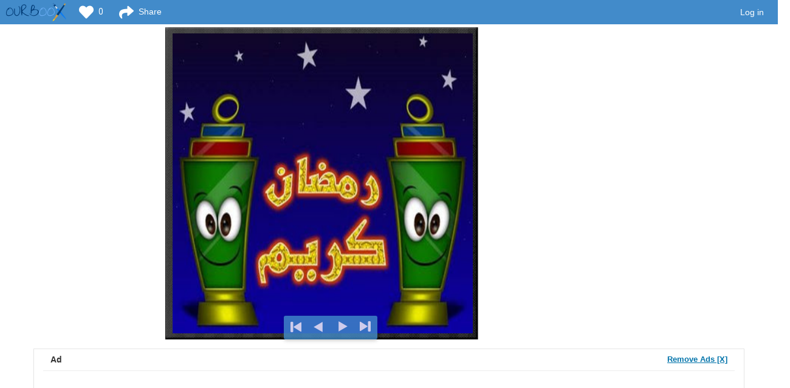

--- FILE ---
content_type: text/html; charset=UTF-8
request_url: https://www.ourboox.com/b/166954/%d9%81%d9%8e%d8%b9%d8%a7%d9%84%d9%90%d9%8a%d9%91%d8%a7%d8%aa-%d8%b4%d9%8e%d9%87%d9%92%d8%b1-%d8%b1%d9%8e%d9%85%d9%8e%d8%b6%d8%a7%d9%86-%d8%a7%d9%84%d9%92%d9%85%d9%8f%d8%a8%d8%a7%d8%b1%d9%8e%d9%83/
body_size: 19835
content:
<!doctype html>
<html lang="en">
<head>
    <script>
        window.dataLayer = window.dataLayer || [];
            </script>
    <!-- Google Tag Manager -->
    <script>(function(w,d,s,l,i){w[l]=w[l]||[];w[l].push({'gtm.start':
                new Date().getTime(),event:'gtm.js'});var f=d.getElementsByTagName(s)[0],
            j=d.createElement(s),dl=l!='dataLayer'?'&l='+l:'';j.async=true;j.src=
            'https://www.googletagmanager.com/gtm.js?id='+i+dl;f.parentNode.insertBefore(j,f);
        })(window,document,'script','dataLayer','GTM-5PPTFLB');</script>
    <!-- End Google Tag Manager -->
    <title>فَعالِيّات شَهْر رَمَضان الْمُبارَك - Ourboox</title>
    <meta charset="utf-8">
    <meta name="viewport" content="width=device-width, initial-scale=1">
    <meta http-equiv="X-UA-Compatible" content="IE=edge">
            <meta name="description" content="فَعالِيّات شَهر رَمَضان الْمُبارَك"/>
        <meta property="og:description" content="فَعالِيّات شَهر رَمَضان الْمُبارَك" />
                <meta property="og:image" content="https://ourboox-media-prod.s3.eu-west-1.amazonaws.com/wp-content/uploads/2016/06/%D8%B5%D9%88%D8%B1%D8%A9.jpg" />
        <link href='https://fonts.googleapis.com/css?family=Lato:400,700' rel='stylesheet' type='text/css'>
    <link href='https://fonts.googleapis.com/css?family=Enriqueta:400,700' rel='stylesheet' type='text/css'>
    <link href='https://fonts.googleapis.com/css?family=Open+Sans:400,300,600,700|Open+Sans+Condensed:300' rel='stylesheet' type='text/css'>
    <link href="https://fonts.googleapis.com/css?family=Roboto:400,500" rel="stylesheet">
    <link href="https://fonts.googleapis.com/css?family=Montserrat:300,300i,400,400i,500,500i" rel="stylesheet">
    <!--<link href='http://fonts.googleapis.com/earlyaccess/alefhebrew.css' rel='stylesheet' type='text/css'>-->
    <link rel="icon" type="image/png" href="https://www.ourboox.com/wp-content/themes/ourboox-theme/img/ourboox-favicon.png" />
    <script src="https://js.chargebee.com/v2/chargebee.js" data-cb-site="ourboox" data-cb-gtm-enabled="true"></script>
    <script type="text/javascript">
        window.PDFJS_LOCALE = {
            pdfJsWorker: 'https://www.ourboox.com/wp-content/themes/ourboox-theme/reader/js/3d-flip-book-1.11.5/js/pdf.worker.js'
        };
    </script>

    <meta name='robots' content='index, follow, max-image-preview:large, max-snippet:-1, max-video-preview:-1' />

            <script data-no-defer="1" data-ezscrex="false" data-cfasync="false" data-pagespeed-no-defer data-cookieconsent="ignore">
                var ctPublicFunctions = {"_ajax_nonce":"97eef7697f","_rest_nonce":"1f8e6c1ea4","_ajax_url":"\/wp-admin\/admin-ajax.php","_rest_url":"https:\/\/www.ourboox.com\/wp-json\/","data__cookies_type":"none","data__ajax_type":"rest","text__wait_for_decoding":"Decoding the contact data, let us a few seconds to finish. Anti-Spam by CleanTalk","cookiePrefix":"","wprocket_detected":false}
            </script>
        
            <script data-no-defer="1" data-ezscrex="false" data-cfasync="false" data-pagespeed-no-defer data-cookieconsent="ignore">
                var ctPublic = {"_ajax_nonce":"97eef7697f","settings__forms__check_internal":"0","settings__forms__check_external":"0","settings__forms__search_test":"1","blog_home":"https:\/\/www.ourboox.com\/","pixel__setting":"3","pixel__enabled":false,"pixel__url":"https:\/\/moderate8-v4.cleantalk.org\/pixel\/f00cdf314c5e6645edfaa85b427e8356.gif","data__email_check_before_post":"1","data__cookies_type":"none","data__key_is_ok":true,"data__visible_fields_required":true,"data__to_local_storage":{"apbct_cookies_test":"%7B%22cookies_names%22%3A%5B%22apbct_timestamp%22%2C%22apbct_site_landing_ts%22%5D%2C%22check_value%22%3A%22a7268de765dc16995b925e9bf60c9854%22%7D","apbct_site_landing_ts":"1768990352","apbct_urls":"{\"www.ourboox.com\/b\/166954\/---\/\":[1768990352]}"},"wl_brandname":"Anti-Spam by CleanTalk","wl_brandname_short":"CleanTalk","ct_checkjs_key":1311403572,"emailEncoderPassKey":"c9a44f3d4510625a08a6053123c53a5e","bot_detector_forms_excluded":"W10=","advancedCacheExists":false}
            </script>
        
	<!-- This site is optimized with the Yoast SEO plugin v23.6 - https://yoast.com/wordpress/plugins/seo/ -->
	<link rel="canonical" href="https://www.ourboox.com/b/166954/فَعالِيّات-شَهْر-رَمَضان-الْمُبارَك/" />
	<meta property="og:locale" content="en_US" />
	<meta property="og:type" content="article" />
	<meta property="og:title" content="فَعالِيّات شَهْر رَمَضان الْمُبارَك - Ourboox" />
	<meta property="og:site_name" content="Ourboox" />
	<meta property="article:publisher" content="https://www.facebook.com/Ourboox" />
	<script type="application/ld+json" class="yoast-schema-graph">{"@context":"https://schema.org","@graph":[{"@type":"WebPage","@id":"https://www.ourboox.com/b/166954/%d9%81%d9%8e%d8%b9%d8%a7%d9%84%d9%90%d9%8a%d9%91%d8%a7%d8%aa-%d8%b4%d9%8e%d9%87%d9%92%d8%b1-%d8%b1%d9%8e%d9%85%d9%8e%d8%b6%d8%a7%d9%86-%d8%a7%d9%84%d9%92%d9%85%d9%8f%d8%a8%d8%a7%d8%b1%d9%8e%d9%83/","url":"https://www.ourboox.com/b/166954/%d9%81%d9%8e%d8%b9%d8%a7%d9%84%d9%90%d9%8a%d9%91%d8%a7%d8%aa-%d8%b4%d9%8e%d9%87%d9%92%d8%b1-%d8%b1%d9%8e%d9%85%d9%8e%d8%b6%d8%a7%d9%86-%d8%a7%d9%84%d9%92%d9%85%d9%8f%d8%a8%d8%a7%d8%b1%d9%8e%d9%83/","name":"فَعالِيّات شَهْر رَمَضان الْمُبارَك - Ourboox","isPartOf":{"@id":"https://www.ourboox.com/#website"},"datePublished":"2016-06-29T07:33:03+00:00","dateModified":"2016-06-29T07:33:03+00:00","breadcrumb":{"@id":"https://www.ourboox.com/b/166954/%d9%81%d9%8e%d8%b9%d8%a7%d9%84%d9%90%d9%8a%d9%91%d8%a7%d8%aa-%d8%b4%d9%8e%d9%87%d9%92%d8%b1-%d8%b1%d9%8e%d9%85%d9%8e%d8%b6%d8%a7%d9%86-%d8%a7%d9%84%d9%92%d9%85%d9%8f%d8%a8%d8%a7%d8%b1%d9%8e%d9%83/#breadcrumb"},"inLanguage":"en-US","potentialAction":[{"@type":"ReadAction","target":["https://www.ourboox.com/b/166954/%d9%81%d9%8e%d8%b9%d8%a7%d9%84%d9%90%d9%8a%d9%91%d8%a7%d8%aa-%d8%b4%d9%8e%d9%87%d9%92%d8%b1-%d8%b1%d9%8e%d9%85%d9%8e%d8%b6%d8%a7%d9%86-%d8%a7%d9%84%d9%92%d9%85%d9%8f%d8%a8%d8%a7%d8%b1%d9%8e%d9%83/"]}]},{"@type":"BreadcrumbList","@id":"https://www.ourboox.com/b/166954/%d9%81%d9%8e%d8%b9%d8%a7%d9%84%d9%90%d9%8a%d9%91%d8%a7%d8%aa-%d8%b4%d9%8e%d9%87%d9%92%d8%b1-%d8%b1%d9%8e%d9%85%d9%8e%d8%b6%d8%a7%d9%86-%d8%a7%d9%84%d9%92%d9%85%d9%8f%d8%a8%d8%a7%d8%b1%d9%8e%d9%83/#breadcrumb","itemListElement":[{"@type":"ListItem","position":1,"name":"Home","item":"https://www.ourboox.com/"},{"@type":"ListItem","position":2,"name":"Books","item":"https://www.ourboox.com/b/"},{"@type":"ListItem","position":3,"name":"فَعالِيّات شَهْر رَمَضان الْمُبارَك"}]},{"@type":"WebSite","@id":"https://www.ourboox.com/#website","url":"https://www.ourboox.com/","name":"Ourboox","description":"Create Free Digital Books","publisher":{"@id":"https://www.ourboox.com/#organization"},"potentialAction":[{"@type":"SearchAction","target":{"@type":"EntryPoint","urlTemplate":"https://www.ourboox.com/?s={search_term_string}"},"query-input":{"@type":"PropertyValueSpecification","valueRequired":true,"valueName":"search_term_string"}}],"inLanguage":"en-US"},{"@type":"Organization","@id":"https://www.ourboox.com/#organization","name":"Ourboox","url":"https://www.ourboox.com/","logo":{"@type":"ImageObject","inLanguage":"en-US","@id":"https://www.ourboox.com/#/schema/logo/image/","url":"https://ourboox-media-prod.s3.eu-west-1.amazonaws.com/wp-content/uploads/2019/02/08132122/ourboox-new-logo.png","contentUrl":"https://ourboox-media-prod.s3.eu-west-1.amazonaws.com/wp-content/uploads/2019/02/08132122/ourboox-new-logo.png","width":198,"height":60,"caption":"Ourboox"},"image":{"@id":"https://www.ourboox.com/#/schema/logo/image/"},"sameAs":["https://www.facebook.com/Ourboox","https://en.wikipedia.org/wiki/Ourboox"]}]}</script>
	<!-- / Yoast SEO plugin. -->


<link rel='dns-prefetch' href='//www.ourboox.com' />
<link rel='dns-prefetch' href='//cdn.jsdelivr.net' />
<link rel='dns-prefetch' href='//cdnjs.cloudflare.com' />
<link rel='dns-prefetch' href='//unpkg.com' />
<style id='bp-login-form-style-inline-css' type='text/css'>
.widget_bp_core_login_widget .bp-login-widget-user-avatar{float:left}.widget_bp_core_login_widget .bp-login-widget-user-links{margin-left:70px}#bp-login-widget-form label{display:block;font-weight:600;margin:15px 0 5px;width:auto}#bp-login-widget-form input[type=password],#bp-login-widget-form input[type=text]{background-color:#fafafa;border:1px solid #d6d6d6;border-radius:0;font:inherit;font-size:100%;padding:.5em;width:100%}#bp-login-widget-form .bp-login-widget-register-link,#bp-login-widget-form .login-submit{display:inline;width:-moz-fit-content;width:fit-content}#bp-login-widget-form .bp-login-widget-register-link{margin-left:1em}#bp-login-widget-form .bp-login-widget-register-link a{filter:invert(1)}#bp-login-widget-form .bp-login-widget-pwd-link{font-size:80%}

</style>
<style id='bp-member-style-inline-css' type='text/css'>
[data-type="bp/member"] input.components-placeholder__input{border:1px solid #757575;border-radius:2px;flex:1 1 auto;padding:6px 8px}.bp-block-member{position:relative}.bp-block-member .member-content{display:flex}.bp-block-member .user-nicename{display:block}.bp-block-member .user-nicename a{border:none;color:currentColor;text-decoration:none}.bp-block-member .bp-profile-button{width:100%}.bp-block-member .bp-profile-button a.button{bottom:10px;display:inline-block;margin:18px 0 0;position:absolute;right:0}.bp-block-member.has-cover .item-header-avatar,.bp-block-member.has-cover .member-content,.bp-block-member.has-cover .member-description{z-index:2}.bp-block-member.has-cover .member-content,.bp-block-member.has-cover .member-description{padding-top:75px}.bp-block-member.has-cover .bp-member-cover-image{background-color:#c5c5c5;background-position:top;background-repeat:no-repeat;background-size:cover;border:0;display:block;height:150px;left:0;margin:0;padding:0;position:absolute;top:0;width:100%;z-index:1}.bp-block-member img.avatar{height:auto;width:auto}.bp-block-member.avatar-none .item-header-avatar{display:none}.bp-block-member.avatar-none.has-cover{min-height:200px}.bp-block-member.avatar-full{min-height:150px}.bp-block-member.avatar-full .item-header-avatar{width:180px}.bp-block-member.avatar-thumb .member-content{align-items:center;min-height:50px}.bp-block-member.avatar-thumb .item-header-avatar{width:70px}.bp-block-member.avatar-full.has-cover{min-height:300px}.bp-block-member.avatar-full.has-cover .item-header-avatar{width:200px}.bp-block-member.avatar-full.has-cover img.avatar{background:#fffc;border:2px solid #fff;margin-left:20px}.bp-block-member.avatar-thumb.has-cover .item-header-avatar{padding-top:75px}.entry .entry-content .bp-block-member .user-nicename a{border:none;color:currentColor;text-decoration:none}

</style>
<style id='bp-members-style-inline-css' type='text/css'>
[data-type="bp/members"] .components-placeholder.is-appender{min-height:0}[data-type="bp/members"] .components-placeholder.is-appender .components-placeholder__label:empty{display:none}[data-type="bp/members"] .components-placeholder input.components-placeholder__input{border:1px solid #757575;border-radius:2px;flex:1 1 auto;padding:6px 8px}[data-type="bp/members"].avatar-none .member-description{width:calc(100% - 44px)}[data-type="bp/members"].avatar-full .member-description{width:calc(100% - 224px)}[data-type="bp/members"].avatar-thumb .member-description{width:calc(100% - 114px)}[data-type="bp/members"] .member-content{position:relative}[data-type="bp/members"] .member-content .is-right{position:absolute;right:2px;top:2px}[data-type="bp/members"] .columns-2 .member-content .member-description,[data-type="bp/members"] .columns-3 .member-content .member-description,[data-type="bp/members"] .columns-4 .member-content .member-description{padding-left:44px;width:calc(100% - 44px)}[data-type="bp/members"] .columns-3 .is-right{right:-10px}[data-type="bp/members"] .columns-4 .is-right{right:-50px}.bp-block-members.is-grid{display:flex;flex-wrap:wrap;padding:0}.bp-block-members.is-grid .member-content{margin:0 1.25em 1.25em 0;width:100%}@media(min-width:600px){.bp-block-members.columns-2 .member-content{width:calc(50% - .625em)}.bp-block-members.columns-2 .member-content:nth-child(2n){margin-right:0}.bp-block-members.columns-3 .member-content{width:calc(33.33333% - .83333em)}.bp-block-members.columns-3 .member-content:nth-child(3n){margin-right:0}.bp-block-members.columns-4 .member-content{width:calc(25% - .9375em)}.bp-block-members.columns-4 .member-content:nth-child(4n){margin-right:0}}.bp-block-members .member-content{display:flex;flex-direction:column;padding-bottom:1em;text-align:center}.bp-block-members .member-content .item-header-avatar,.bp-block-members .member-content .member-description{width:100%}.bp-block-members .member-content .item-header-avatar{margin:0 auto}.bp-block-members .member-content .item-header-avatar img.avatar{display:inline-block}@media(min-width:600px){.bp-block-members .member-content{flex-direction:row;text-align:left}.bp-block-members .member-content .item-header-avatar,.bp-block-members .member-content .member-description{width:auto}.bp-block-members .member-content .item-header-avatar{margin:0}}.bp-block-members .member-content .user-nicename{display:block}.bp-block-members .member-content .user-nicename a{border:none;color:currentColor;text-decoration:none}.bp-block-members .member-content time{color:#767676;display:block;font-size:80%}.bp-block-members.avatar-none .item-header-avatar{display:none}.bp-block-members.avatar-full{min-height:190px}.bp-block-members.avatar-full .item-header-avatar{width:180px}.bp-block-members.avatar-thumb .member-content{min-height:80px}.bp-block-members.avatar-thumb .item-header-avatar{width:70px}.bp-block-members.columns-2 .member-content,.bp-block-members.columns-3 .member-content,.bp-block-members.columns-4 .member-content{display:block;text-align:center}.bp-block-members.columns-2 .member-content .item-header-avatar,.bp-block-members.columns-3 .member-content .item-header-avatar,.bp-block-members.columns-4 .member-content .item-header-avatar{margin:0 auto}.bp-block-members img.avatar{height:auto;max-width:-moz-fit-content;max-width:fit-content;width:auto}.bp-block-members .member-content.has-activity{align-items:center}.bp-block-members .member-content.has-activity .item-header-avatar{padding-right:1em}.bp-block-members .member-content.has-activity .wp-block-quote{margin-bottom:0;text-align:left}.bp-block-members .member-content.has-activity .wp-block-quote cite a,.entry .entry-content .bp-block-members .user-nicename a{border:none;color:currentColor;text-decoration:none}

</style>
<style id='bp-dynamic-members-style-inline-css' type='text/css'>
.bp-dynamic-block-container .item-options{font-size:.5em;margin:0 0 1em;padding:1em 0}.bp-dynamic-block-container .item-options a.selected{font-weight:600}.bp-dynamic-block-container ul.item-list{list-style:none;margin:1em 0;padding-left:0}.bp-dynamic-block-container ul.item-list li{margin-bottom:1em}.bp-dynamic-block-container ul.item-list li:after,.bp-dynamic-block-container ul.item-list li:before{content:" ";display:table}.bp-dynamic-block-container ul.item-list li:after{clear:both}.bp-dynamic-block-container ul.item-list li .item-avatar{float:left;width:60px}.bp-dynamic-block-container ul.item-list li .item{margin-left:70px}

</style>
<style id='bp-online-members-style-inline-css' type='text/css'>
.widget_bp_core_whos_online_widget .avatar-block,[data-type="bp/online-members"] .avatar-block{display:flex;flex-flow:row wrap}.widget_bp_core_whos_online_widget .avatar-block img,[data-type="bp/online-members"] .avatar-block img{margin:.5em}

</style>
<style id='bp-active-members-style-inline-css' type='text/css'>
.widget_bp_core_recently_active_widget .avatar-block,[data-type="bp/active-members"] .avatar-block{display:flex;flex-flow:row wrap}.widget_bp_core_recently_active_widget .avatar-block img,[data-type="bp/active-members"] .avatar-block img{margin:.5em}

</style>
<link rel='stylesheet' id='ct_public_css-css' href='https://www.ourboox.com/wp-content/plugins/cleantalk-spam-protect/css/cleantalk-public.min.css?ver=6.33.2' type='text/css' media='all' />
<link rel='stylesheet' id='bootstrap-css' href='https://www.ourboox.com/wp-content/themes/ourboox-theme/assets/bootstrap/css/bootstrap.min.css?ver=3.2.0' type='text/css' media='all' />
<link rel='stylesheet' id='font-awesome-5-css' href='https://www.ourboox.com/wp-content/plugins/bb-plugin/fonts/fontawesome/5.15.4/css/all.min.css?ver=2.6.1.4' type='text/css' media='all' />
<link rel='stylesheet' id='font-awesome-css' href='https://www.ourboox.com/wp-content/plugins/bb-plugin/fonts/fontawesome/5.15.4/css/v4-shims.min.css?ver=2.6.1.4' type='text/css' media='all' />
<link rel='stylesheet' id='ourboox-sitewide-css' href='https://www.ourboox.com/wp-content/themes/ourboox-theme/css/sitewide.css?ver=090126.0' type='text/css' media='all' />
<link rel='stylesheet' id='buddypress-custom-css' href='https://www.ourboox.com/wp-content/themes/ourboox-theme/css/buddypress-custom.css?ver=10082022.0' type='text/css' media='all' />
<link rel='stylesheet' id='open-sans-hebrew-css' href='https://www.ourboox.com/wp-content/themes/ourboox-theme/reader/css/open-sans-heb.css?ver=110924' type='text/css' media='all' />
<link rel='stylesheet' id='reader-main-css' href='https://www.ourboox.com/wp-content/themes/ourboox-theme/reader/css/reader-main.css?ver=110924' type='text/css' media='all' />
<link rel='stylesheet' id='html5-css-css' href='https://www.ourboox.com/wp-content/themes/ourboox-theme/reader/turnjs/html5.css?ver=110924' type='text/css' media='all' />
<script type="text/javascript" src="https://www.ourboox.com/wp-content/plugins/wp-sentry-integration/public/wp-sentry-browser.min.js?ver=8.10.0" id="wp-sentry-browser-bundle-js"></script>
<script type="text/javascript" id="wp-sentry-browser-js-extra">
/* <![CDATA[ */
var wp_sentry = {"environment":"production","release":"1.250814","context":{"tags":{"wordpress":"6.6.4","language":"en-US"}},"dsn":"https:\/\/9bba1331c31048119651537aad6ed1d0@o118524.ingest.us.sentry.io\/1404217"};
/* ]]> */
</script>
<script type="text/javascript" src="https://www.ourboox.com/wp-content/plugins/wp-sentry-integration/public/wp-sentry-init.js?ver=8.10.0" id="wp-sentry-browser-js"></script>
<script type="text/javascript" src="https://www.ourboox.com/wp-includes/js/jquery/jquery.min.js?ver=3.7.1" id="jquery-core-js"></script>
<script type="text/javascript" src="https://www.ourboox.com/wp-content/plugins/enable-jquery-migrate-helper/js/jquery-migrate/jquery-migrate-3.4.1-wp.js?ver=3.4.1-wp" id="jquery-migrate-js"></script>
<script type="text/javascript" data-pagespeed-no-defer src="https://www.ourboox.com/wp-content/plugins/cleantalk-spam-protect/js/apbct-public-bundle.min.js?ver=6.33.2" id="ct_public_functions-js"></script>
<script type="text/javascript" src="https://www.ourboox.com/wp-content/themes/ourboox-theme/assets/bootstrap/js/bootstrap.min.js?ver=6.6.4" id="bootstrap-js"></script>
<script type="text/javascript" src="https://cdn.jsdelivr.net/npm/js-cookie@3.0.1/dist/js.cookie.min.js?ver=3.0.1" id="js-cookie-js"></script>
<script type="text/javascript" src="https://cdnjs.cloudflare.com/ajax/libs/jquery-validate/1.19.3/jquery.validate.min.js?ver=6.6.4" id="jquery-validation-js"></script>
<script type="text/javascript" src="//cdn.jsdelivr.net/npm/slick-carousel@1.8.1/slick/slick.min.js?ver=1.8.1" id="slick-js"></script>
<script type="text/javascript" id="mainjs-js-extra">
/* <![CDATA[ */
var MainJsData = {"home_url":"https:\/\/www.ourboox.com","myBooksUrl":"https:\/\/www.ourboox.com\/my-books\/","bookFallbackImg":"https:\/\/www.ourboox.com\/wp-content\/themes\/ourboox-theme\/img\/ourboox-cover-fallback.jpg","ajaxUrl":"https:\/\/www.ourboox.com\/wp-admin\/admin-ajax.php","book_ID":"166954","user_ID":"0","bookEditUrl":"https:\/\/www.ourboox.com\/create-edit-book\/","maxUploadSize":"40"};
/* ]]> */
</script>
<script type="text/javascript" src="https://www.ourboox.com/wp-content/themes/ourboox-theme/js/main.js?ver=090126.0" id="mainjs-js"></script>
<script type="text/javascript" id="reader-js-js-extra">
/* <![CDATA[ */
var readerObj = {"book_ID":"166954","BookAuthorID":"15659","isBookByPremiumAuthor":"","isBookByTeacher":"","allowDownload":""};
/* ]]> */
</script>
<script type="text/javascript" src="https://www.ourboox.com/wp-content/themes/ourboox-theme/reader/js/reader.js?ver=110924" id="reader-js-js"></script>
<script type="text/javascript" src="https://www.ourboox.com/wp-content/themes/ourboox-theme/reader/turnjs/lib/hash.js?ver=6.6.4" id="hash.js-js"></script>
<script type="text/javascript" src="https://www.ourboox.com/wp-content/themes/ourboox-theme/reader/js/modernizr.2.5.3.min.js?ver=6.6.4" id="modernizr-js"></script>
<link rel="https://api.w.org/" href="https://www.ourboox.com/wp-json/" /><link rel="EditURI" type="application/rsd+xml" title="RSD" href="https://www.ourboox.com/xmlrpc.php?rsd" />
<meta name="generator" content="WordPress 6.6.4" />
<link rel='shortlink' href='https://www.ourboox.com/?p=166954' />
<link rel="alternate" title="oEmbed (JSON)" type="application/json+oembed" href="https://www.ourboox.com/wp-json/oembed/1.0/embed?url=https%3A%2F%2Fwww.ourboox.com%2Fb%2F166954%2F%25d9%2581%25d9%258e%25d8%25b9%25d8%25a7%25d9%2584%25d9%2590%25d9%258a%25d9%2591%25d8%25a7%25d8%25aa-%25d8%25b4%25d9%258e%25d9%2587%25d9%2592%25d8%25b1-%25d8%25b1%25d9%258e%25d9%2585%25d9%258e%25d8%25b6%25d8%25a7%25d9%2586-%25d8%25a7%25d9%2584%25d9%2592%25d9%2585%25d9%258f%25d8%25a8%25d8%25a7%25d8%25b1%25d9%258e%25d9%2583%2F" />
<link rel="alternate" title="oEmbed (XML)" type="text/xml+oembed" href="https://www.ourboox.com/wp-json/oembed/1.0/embed?url=https%3A%2F%2Fwww.ourboox.com%2Fb%2F166954%2F%25d9%2581%25d9%258e%25d8%25b9%25d8%25a7%25d9%2584%25d9%2590%25d9%258a%25d9%2591%25d8%25a7%25d8%25aa-%25d8%25b4%25d9%258e%25d9%2587%25d9%2592%25d8%25b1-%25d8%25b1%25d9%258e%25d9%2585%25d9%258e%25d8%25b6%25d8%25a7%25d9%2586-%25d8%25a7%25d9%2584%25d9%2592%25d9%2585%25d9%258f%25d8%25a8%25d8%25a7%25d8%25b1%25d9%258e%25d9%2583%2F&#038;format=xml" />
        <script>
            (function(i,s,o,g,r,a,m){i['GoogleAnalyticsObject']=r;i[r]=i[r]||function(){
                (i[r].q=i[r].q||[]).push(arguments)},i[r].l=1*new Date();a=s.createElement(o),
                m=s.getElementsByTagName(o)[0];a.async=1;a.src=g;m.parentNode.insertBefore(a,m)
            })(window,document,'script','https://www.google-analytics.com/analytics.js','ga');

            ga('create', 'UA-42445619-1', 'auto');

            
                        ga('set', 'dimension1', readerObj.book_ID);
            ga('set', 'bookID', readerObj.book_ID);

            ga('send', 'pageview', {
                'dimension1':  readerObj.book_ID,
                'bookID':  readerObj.book_ID
            });
                    </script>
        
	<script type="text/javascript">var ajaxurl = 'https://www.ourboox.com/wp-admin/admin-ajax.php';</script>

    <!--<script src="http://code.jquery.com/mobile/1.4.2/jquery.mobile-1.4.2.min.js"></script>-->
    <!-- Bootstrap -->
    <!-- HTML5 Shim and Respond.js IE8 support of HTML5 elements and media queries -->
    <!-- WARNING: Respond.js doesn't work if you view the page via file:// -->
    <!--[if lt IE 9]>
    <script src="https://oss.maxcdn.com/libs/html5shiv/3.7.0/html5shiv.js"></script>
    <script src="https://oss.maxcdn.com/libs/respond.js/1.4.2/respond.min.js"></script>
    <![endif]-->
    <script>
        !function(t,e){var o,n,p,r;e.__SV||(window.posthog && window.posthog.__loaded)||(window.posthog=e,e._i=[],e.init=function(i,s,a){function g(t,e){var o=e.split(".");2==o.length&&(t=t[o[0]],e=o[1]),t[e]=function(){t.push([e].concat(Array.prototype.slice.call(arguments,0)))}}(p=t.createElement("script")).type="text/javascript",p.crossOrigin="anonymous",p.async=!0,p.src=s.api_host.replace(".i.posthog.com","-assets.i.posthog.com")+"/static/array.js",(r=t.getElementsByTagName("script")[0]).parentNode.insertBefore(p,r);var u=e;for(void 0!==a?u=e[a]=[]:a="posthog",u.people=u.people||[],u.toString=function(t){var e="posthog";return"posthog"!==a&&(e+="."+a),t||(e+=" (stub)"),e},u.people.toString=function(){return u.toString(1)+".people (stub)"},o="init Br Vr ci Wr Jr zr qr capture Ni calculateEventProperties Xr register register_once register_for_session unregister unregister_for_session es getFeatureFlag getFeatureFlagPayload isFeatureEnabled reloadFeatureFlags updateEarlyAccessFeatureEnrollment getEarlyAccessFeatures on onFeatureFlags onSurveysLoaded onSessionId getSurveys getActiveMatchingSurveys renderSurvey displaySurvey cancelPendingSurvey canRenderSurvey canRenderSurveyAsync identify setPersonProperties group resetGroups setPersonPropertiesForFlags resetPersonPropertiesForFlags setGroupPropertiesForFlags resetGroupPropertiesForFlags reset get_distinct_id getGroups get_session_id get_session_replay_url alias set_config startSessionRecording stopSessionRecording sessionRecordingStarted captureException loadToolbar get_property getSessionProperty Zr Yr createPersonProfile ts Nr rs opt_in_capturing opt_out_capturing has_opted_in_capturing has_opted_out_capturing get_explicit_consent_status is_capturing clear_opt_in_out_capturing Kr debug O Qr getPageViewId captureTraceFeedback captureTraceMetric Dr".split(" "),n=0;n<o.length;n++)g(u,o[n]);e._i.push([i,s,a])},e.__SV=1)}(document,window.posthog||[]);
        posthog.init('phc_idcNeY2vXvip2Z93NugKIXdY8dZimX6aJdzFLJSajUN', {
            api_host: 'https://us.i.posthog.com',
            defaults: '2025-11-30',
            person_profiles: 'identified_only', // or 'always' to create profiles for anonymous users as well
        })
    </script>
</head>
<body class="bp-legacy books-template-default single single-books postid-166954 reader square rtl computer books-%d9%81%d9%8e%d8%b9%d8%a7%d9%84%d9%90%d9%8a%d9%91%d8%a7%d8%aa-%d8%b4%d9%8e%d9%87%d9%92%d8%b1-%d8%b1%d9%8e%d9%85%d9%8e%d8%b6%d8%a7%d9%86-%d8%a7%d9%84%d9%92%d9%85%d9%8f%d8%a8%d8%a7%d8%b1%d9%8e%d9%83">
<!-- Google Tag Manager (noscript) -->
<noscript><iframe src="https://www.googletagmanager.com/ns.html?id=GTM-5PPTFLB"
                  height="0" width="0" style="display:none;visibility:hidden"></iframe></noscript>
<!-- End Google Tag Manager (noscript) -->
<div class="modal fade" id="embedModal" tabindex="-1" role="dialog" aria-labelledby="embedModalLabel">
    <div class="modal-dialog" role="document">
        <div class="modal-content">
            <div class="modal-header">
                <button type="button"
                        class="close"
                        data-dismiss="modal"
                        aria-label="Close">
                    <span aria-hidden="true">&times;</span>
                </button>
                <h4 class="modal-title" id="embedModalLabel">
                    <i class="fa fa-code" aria-hidden="true"></i> Embed Book
                </h4>
            </div>
            <div class="modal-body">
                <div id="embed-code-creator">
                    <div class="row">
                        <div class="col-md-6">
                            <form action="" id="embed-code-inputs">
                                <fieldset class="row equal fieldset-embed-mode">
                                    <div class="col-xs-12">
                                        <p>EMBED MODE</p>
                                    </div>
                                    <div class="col-xs-6">
                                        <input type="radio"
                                               id="embed-type-full"
                                               class="input-hidden"
                                               name="embed-type"
                                               value="full"
                                               checked="checked">
                                        <label for="embed-type-full" class="">
                                            Full book <br>
                                            <span class="embed-type-desc">Displays a full, readable book.
                                    Please note that in smaller sizes the book will be hard to read.
                                    The minimum recommended width is 540px.
                                </span>
                                        </label>
                                    </div>
                                    <div class="col-xs-6">
                                        <input type="radio"
                                               id="embed-type-thumb"
                                               class="input-hidden"
                                               name="embed-type"
                                               value="thumb">
                                        <label for="embed-type-thumb" class="">
                                            Thumbnail <br>
                                            <span class="embed-type-desc">Display the title, cover image and author. Clicking will open the full book on Ourboox.
                                </span>
                                        </label>
                                    </div>
                                </fieldset>

                                <fieldset class="fieldset-embed-options hidden">
                                    <p>EMBED OPTIONS</p>
                                    <input type="hidden"
                                           name="embed-width"
                                           value="100%">
                                    <input type="hidden"
                                           name="embed-height"
                                           value="350">
                                </fieldset>

                                <fieldset class="fieldset-embed-code text-left">
                                    <label for="embed-code-textarea">
                                        Copy the following code to embed this book in another book or on another site:

                                    </label>
                                    <textarea id="embed-code-textarea"
                                              name="embed-code-textarea"
                                              class="form-control copyInput"
                                              rows="1"
                                              autocomplete="off"
                                              placeholder=""></textarea>
                                    <div class="copyBox">
                                <span class="linkCopiedMsg"
                                      style="display:none;color:#428bca;">Code copied to clipboard</span>
                                        <button class="btn copyBtn">Copy Embed Code</button>
                                    </div>
                                </fieldset>
                            </form>
                        </div>
                        <div class="col-md-6">
                            <!--                    <button type="button"-->
                            <!--                            id="gen-preview"-->
                            <!--                            class="btn btn-primary hidden">-->
                            <!--                        Generate Preview-->
                            <!--                    </button>-->
                            <div class="previewContainer">
                                <!--                        <h4>Preview</h4>-->
                                <p>PREVIEW</p>
                                <div class="previewPane"></div>
                            </div>
                        </div>
                    </div>
                </div>
            </div>
            <!--            <div class="modal-footer">-->
            <!--                <button type="button"-->
            <!--                        class="btn btn-default"-->
            <!--                        data-dismiss="modal">-->
            <!--                    Close-->
            <!--                </button>-->
            <!--            </div>-->
        </div>
    </div>
</div>
<div class="modal fade"
     id="ShareModal"
     tabindex="-1"
     role="dialog"
     aria-labelledby="ShareModalLabel"
     aria-hidden="true">
    <div class="modal-dialog">
        <div class="modal-content">
            <div class="modal-header">
                <button type="button" class="close" data-dismiss="modal" aria-hidden="true">&times;</button>
                <h4 class="modal-title" id="ShareModalLabel">
<!--                    <i class="fa fa-share" aria-hidden="true"></i> -->
                    Share
                </h4>
            </div>
            <div class="modal-body">

                <div class="row">
                    <div class="share-buttons col-xs-12">
                        <!--                        <p>Share this book to social media, or email to friends.</p>-->
                        <div class="ob-share-modal-sharing-container">
                                                            <div class="social-icon">
                                    <a href="http://www.facebook.com/sharer.php?u=https%3A%2F%2Fwww.ourboox.com%2Fb%2F166954%2F%25d9%2581%25d9%258e%25d8%25b9%25d8%25a7%25d9%2584%25d9%2590%25d9%258a%25d9%2591%25d8%25a7%25d8%25aa-%25d8%25b4%25d9%258e%25d9%2587%25d9%2592%25d8%25b1-%25d8%25b1%25d9%258e%25d9%2585%25d9%258e%25d8%25b6%25d8%25a7%25d9%2586-%25d8%25a7%25d9%2584%25d9%2592%25d9%2585%25d9%258f%25d8%25a8%25d8%25a7%25d8%25b1%25d9%258e%25d9%2583%2F"
                                       target="_blank"
                                       onclick="dataLayer.push({
                                               'event': 'share',
                                               'shareMethod': 'Facebook',
                                               'shareContentType': 'book',
                                               'bookId': '166954',
                                               'shareModalSource': 'Reader'
                                               });
                                               trackEvent(
                                               'Sharing',
                                               'Clicked Facebook Share',
                                               'Reader'
                                               )">
                                        <span>
                                            <img src="https://www.ourboox.com/wp-content/themes/ourboox-theme/img/sharing/facebook.png"
                                                 alt="facebook">
                                        </span>
<!--                                        <i class="fa fa-facebook-official" aria-hidden="true"></i>-->
                                        <p>facebook</p>
                                    </a>
                                </div>
                                                            <div class="social-icon">
                                    <a href="https://twitter.com/intent/tweet?url=https%3A%2F%2Fwww.ourboox.com%2Fb%2F166954%2F%25d9%2581%25d9%258e%25d8%25b9%25d8%25a7%25d9%2584%25d9%2590%25d9%258a%25d9%2591%25d8%25a7%25d8%25aa-%25d8%25b4%25d9%258e%25d9%2587%25d9%2592%25d8%25b1-%25d8%25b1%25d9%258e%25d9%2585%25d9%258e%25d8%25b6%25d8%25a7%25d9%2586-%25d8%25a7%25d9%2584%25d9%2592%25d9%2585%25d9%258f%25d8%25a8%25d8%25a7%25d8%25b1%25d9%258e%25d9%2583%2F&text=%D9%81%D9%8E%D8%B9%D8%A7%D9%84%D9%90%D9%8A%D9%91%D8%A7%D8%AA+%D8%B4%D9%8E%D9%87%D9%92%D8%B1+%D8%B1%D9%8E%D9%85%D9%8E%D8%B6%D8%A7%D9%86+%D8%A7%D9%84%D9%92%D9%85%D9%8F%D8%A8%D8%A7%D8%B1%D9%8E%D9%83&via=&hashtags="
                                       target="_blank"
                                       onclick="dataLayer.push({
                                               'event': 'share',
                                               'shareMethod': 'Twitter',
                                               'shareContentType': 'book',
                                               'bookId': '166954',
                                               'shareModalSource': 'Reader'
                                               });
                                               trackEvent(
                                               'Sharing',
                                               'Clicked Twitter Share',
                                               'Reader'
                                               )">
                                        <span>
                                            <img src="https://www.ourboox.com/wp-content/themes/ourboox-theme/img/sharing/twitter.png"
                                                 alt="twitter">
                                        </span>
<!--                                        <i class="fa fa-facebook-official" aria-hidden="true"></i>-->
                                        <p>twitter</p>
                                    </a>
                                </div>
                                                            <div class="social-icon">
                                    <a href="https://www.linkedin.com/shareArticle?mini=true&url=https%3A%2F%2Fwww.ourboox.com%2Fb%2F166954%2F%25d9%2581%25d9%258e%25d8%25b9%25d8%25a7%25d9%2584%25d9%2590%25d9%258a%25d9%2591%25d8%25a7%25d8%25aa-%25d8%25b4%25d9%258e%25d9%2587%25d9%2592%25d8%25b1-%25d8%25b1%25d9%258e%25d9%2585%25d9%258e%25d8%25b6%25d8%25a7%25d9%2586-%25d8%25a7%25d9%2584%25d9%2592%25d9%2585%25d9%258f%25d8%25a8%25d8%25a7%25d8%25b1%25d9%258e%25d9%2583%2F&title=%D9%81%D9%8E%D8%B9%D8%A7%D9%84%D9%90%D9%8A%D9%91%D8%A7%D8%AA+%D8%B4%D9%8E%D9%87%D9%92%D8%B1+%D8%B1%D9%8E%D9%85%D9%8E%D8%B6%D8%A7%D9%86+%D8%A7%D9%84%D9%92%D9%85%D9%8F%D8%A8%D8%A7%D8%B1%D9%8E%D9%83&summary=%D9%81%D9%8E%D8%B9%D8%A7%D9%84%D9%90%D9%8A%D9%91%D8%A7%D8%AA+%D8%B4%D9%8E%D9%87%D9%92%D8%B1+%D8%B1%D9%8E%D9%85%D9%8E%D8%B6%D8%A7%D9%86+%D8%A7%D9%84%D9%92%D9%85%D9%8F%D8%A8%D8%A7%D8%B1%D9%8E%D9%83&source="
                                       target="_blank"
                                       onclick="dataLayer.push({
                                               'event': 'share',
                                               'shareMethod': 'Linkedin',
                                               'shareContentType': 'book',
                                               'bookId': '166954',
                                               'shareModalSource': 'Reader'
                                               });
                                               trackEvent(
                                               'Sharing',
                                               'Clicked Linkedin Share',
                                               'Reader'
                                               )">
                                        <span>
                                            <img src="https://www.ourboox.com/wp-content/themes/ourboox-theme/img/sharing/linkedin.png"
                                                 alt="linkedin">
                                        </span>
<!--                                        <i class="fa fa-facebook-official" aria-hidden="true"></i>-->
                                        <p>linkedin</p>
                                    </a>
                                </div>
                                                            <div class="social-icon">
                                    <a href="http://pinterest.com/pin/create/button/?url=https%3A%2F%2Fwww.ourboox.com%2Fb%2F166954%2F%25d9%2581%25d9%258e%25d8%25b9%25d8%25a7%25d9%2584%25d9%2590%25d9%258a%25d9%2591%25d8%25a7%25d8%25aa-%25d8%25b4%25d9%258e%25d9%2587%25d9%2592%25d8%25b1-%25d8%25b1%25d9%258e%25d9%2585%25d9%258e%25d8%25b6%25d8%25a7%25d9%2586-%25d8%25a7%25d9%2584%25d9%2592%25d9%2585%25d9%258f%25d8%25a8%25d8%25a7%25d8%25b1%25d9%258e%25d9%2583%2F"
                                       target="_blank"
                                       onclick="dataLayer.push({
                                               'event': 'share',
                                               'shareMethod': 'Pinterest',
                                               'shareContentType': 'book',
                                               'bookId': '166954',
                                               'shareModalSource': 'Reader'
                                               });
                                               trackEvent(
                                               'Sharing',
                                               'Clicked Pinterest Share',
                                               'Reader'
                                               )">
                                        <span>
                                            <img src="https://www.ourboox.com/wp-content/themes/ourboox-theme/img/sharing/pinterest.png"
                                                 alt="pinterest">
                                        </span>
<!--                                        <i class="fa fa-facebook-official" aria-hidden="true"></i>-->
                                        <p>pinterest</p>
                                    </a>
                                </div>
                                                            <div class="social-icon">
                                    <a href="/cdn-cgi/l/email-protection#[base64]" target="_blank" onclick="dataLayer.push({
                                               'event': 'share',
                                               'shareMethod': 'Email',
                                               'shareContentType': 'book',
                                               'bookId': '166954',
                                               'shareModalSource': 'Reader'
                                               });
                                               trackEvent(
                                               'Sharing',
                                               'Clicked Email Share',
                                               'Reader'
                                               )">
                                        <span>
                                            <img src="https://www.ourboox.com/wp-content/themes/ourboox-theme/img/sharing/email.png"
                                                 alt="email">
                                        </span>
<!--                                        <i class="fa fa-facebook-official" aria-hidden="true"></i>-->
                                        <p>email</p>
                                    </a>
                                </div>
                                                            <div class="social-icon">
                                    <a href="https://mail.google.com/mail/?view=cm&to=&su=%D9%81%D9%8E%D8%B9%D8%A7%D9%84%D9%90%D9%8A%D9%91%D8%A7%D8%AA+%D8%B4%D9%8E%D9%87%D9%92%D8%B1+%D8%B1%D9%8E%D9%85%D9%8E%D8%B6%D8%A7%D9%86+%D8%A7%D9%84%D9%92%D9%85%D9%8F%D8%A8%D8%A7%D8%B1%D9%8E%D9%83&body=https%3A%2F%2Fwww.ourboox.com%2Fb%2F166954%2F%25d9%2581%25d9%258e%25d8%25b9%25d8%25a7%25d9%2584%25d9%2590%25d9%258a%25d9%2591%25d8%25a7%25d8%25aa-%25d8%25b4%25d9%258e%25d9%2587%25d9%2592%25d8%25b1-%25d8%25b1%25d9%258e%25d9%2585%25d9%258e%25d8%25b6%25d8%25a7%25d9%2586-%25d8%25a7%25d9%2584%25d9%2592%25d9%2585%25d9%258f%25d8%25a8%25d8%25a7%25d8%25b1%25d9%258e%25d9%2583%2F&bcc=&cc="
                                       target="_blank"
                                       onclick="dataLayer.push({
                                               'event': 'share',
                                               'shareMethod': 'Gmail',
                                               'shareContentType': 'book',
                                               'bookId': '166954',
                                               'shareModalSource': 'Reader'
                                               });
                                               trackEvent(
                                               'Sharing',
                                               'Clicked Gmail Share',
                                               'Reader'
                                               )">
                                        <span>
                                            <img src="https://www.ourboox.com/wp-content/themes/ourboox-theme/img/sharing/gmail.png"
                                                 alt="gmail">
                                        </span>
<!--                                        <i class="fa fa-facebook-official" aria-hidden="true"></i>-->
                                        <p>gmail</p>
                                    </a>
                                </div>
                                                            <div class="social-icon">
                                    <a href="https://api.whatsapp.com/send?phone=&text=https%3A%2F%2Fwww.ourboox.com%2Fb%2F166954%2F%25d9%2581%25d9%258e%25d8%25b9%25d8%25a7%25d9%2584%25d9%2590%25d9%258a%25d9%2591%25d8%25a7%25d8%25aa-%25d8%25b4%25d9%258e%25d9%2587%25d9%2592%25d8%25b1-%25d8%25b1%25d9%258e%25d9%2585%25d9%258e%25d8%25b6%25d8%25a7%25d9%2586-%25d8%25a7%25d9%2584%25d9%2592%25d9%2585%25d9%258f%25d8%25a8%25d8%25a7%25d8%25b1%25d9%258e%25d9%2583%2F"
                                       target="_blank"
                                       onclick="dataLayer.push({
                                               'event': 'share',
                                               'shareMethod': 'Whatsapp',
                                               'shareContentType': 'book',
                                               'bookId': '166954',
                                               'shareModalSource': 'Reader'
                                               });
                                               trackEvent(
                                               'Sharing',
                                               'Clicked Whatsapp Share',
                                               'Reader'
                                               )">
                                        <span>
                                            <img src="https://www.ourboox.com/wp-content/themes/ourboox-theme/img/sharing/whatsapp.png"
                                                 alt="whatsapp">
                                        </span>
<!--                                        <i class="fa fa-facebook-official" aria-hidden="true"></i>-->
                                        <p>whatsapp</p>
                                    </a>
                                </div>
                                                        <div class="social-icon">
                                <a href=""
                                   class="embed-modal-trigger"
                                   data-book-id="166954"
                                   data-book-permalink="https://www.ourboox.com/b/166954/%d9%81%d9%8e%d8%b9%d8%a7%d9%84%d9%90%d9%8a%d9%91%d8%a7%d8%aa-%d8%b4%d9%8e%d9%87%d9%92%d8%b1-%d8%b1%d9%8e%d9%85%d9%8e%d8%b6%d8%a7%d9%86-%d8%a7%d9%84%d9%92%d9%85%d9%8f%d8%a8%d8%a7%d8%b1%d9%8e%d9%83/"
                                   data-toggle="modal"
                                   data-target="#embedModal"
                                   data-dismiss="modal"
                                   data-ref="Reader"
                                   onclick="trackEvent(
                                             'Sharing',
                                             'Clicked Whatsapp Share',
                                             'Reader'
                                             )">
                                    <span>
                                        <i class="fa fa-code" aria-hidden="true"></i>
                                    </span>
                                    <p>Embed</p>
                                </a>
                            </div>
                        </div>
                    </div>
                </div>

<!--                <div class="row">-->
<!--                    <div class="share-qr col-xs-12">-->
<!--                        <h5>QR Code</h5>-->
<!--                        <div class="text-center">-->
<!--                            --><!--                        </div>-->
<!--                    </div>-->
<!--                </div>-->

            </div>
            <div class="modal-footer">
                <div class="share-link">
                    <div class="copyLinkBox">
                        <div class="form-group">
                            <label for="copyLinkInput">Book Link <span class="linkCopiedMsg" style="display:none;color:#428bca;">Link Copied!</span></label>
                            <input type="text"
                                   class="form-control"
                                   value="https://www.ourboox.com/b/166954/%d9%81%d9%8e%d8%b9%d8%a7%d9%84%d9%90%d9%8a%d9%91%d8%a7%d8%aa-%d8%b4%d9%8e%d9%87%d9%92%d8%b1-%d8%b1%d9%8e%d9%85%d9%8e%d8%b6%d8%a7%d9%86-%d8%a7%d9%84%d9%92%d9%85%d9%8f%d8%a8%d8%a7%d8%b1%d9%8e%d9%83/"
                                   id="copyLinkInput">
                            <button onclick="copyLinkToClipboard()"
                                    class="btn copyLinkBtn">
                                <i class="fa fa-clone" aria-hidden="true"></i>
                            </button>
                        </div>
                    </div>
                </div>
            </div>
        </div>
    </div>
</div>
<script data-cfasync="false" src="/cdn-cgi/scripts/5c5dd728/cloudflare-static/email-decode.min.js"></script><script>
    function copyLinkToClipboard() {
        let copyText = document.getElementById("copyLinkInput");
        copyText.select();
        document.execCommand("Copy");
        //alert("Copied the text: " + copyText.value);
        //jQuery('.linkCopiedMsg').show().blink();
        jQuery('.linkCopiedMsg').show();
        trackEvent(
            'Sharing',
            'Copied Book URL',
            'Reader'
        )
        dataLayer.push({
            'event': 'share_modal_link_copied',
            'bookId': 166954        });
    }
</script><div class="modal fade"
     id="loginModal"
     tabindex="-1"
     role="dialog"
     aria-labelledby="loginModalLabel"
     aria-hidden="true"
     data-backdrop="static"
     data-keyboard="false">
    <div class="modal-dialog">
        <div class="modal-content">
            <div class="modal-header">
                <button type="button"
                        class="close"
                        data-dismiss="modal"><span aria-hidden="true">&times;</span><span class="sr-only">Close</span></button>
                <h4 class="modal-title" id="loginModalLabel">Log In</h4>
            </div>
            <div class="modal-body">
                <p class="subtitle">Log in to your Ourboox account.</p>
                <div id="login-form-container">
    <form name="login-form"
          id="login-form"
          action=""
          method="post">
        <div class="form-group">
            <!--                            <label class="control-label" for="modal_user_login">E-mail</label>-->
            <input name="log"
                   id="modal_user_login"
                   class="form-control"
                   value=""
                   placeholder="E-mail"
                   size="20"
                   type="text"
                   autofocus>
        </div>

        <div class="form-group">
            <!--                            <label class="control-label" for="modal_user_pass">Password</label>-->
            <input name="pwd"
                   id="modal_user_pass"
                   class="form-control"
                   value=""
                   placeholder="Password"
                   size="20"
                   type="password">
        </div>

        <div class="login-errors help-block" style="display: none"></div>

        <div class="form-group text-center">
            <!--                            <label class="control-label">-->
            <!--                                <input name="rememberme" id="rememberme" value="forever" type="checkbox"> -->
            <!--                                Remember Me-->
            <!--                            </label>-->
            <input name="redirect_to" type="hidden" value="https://www.ourboox.com">
            <button name="modal-login-submit"
                    type="submit"
                    id="login-submit"
                    class="btn ob-btn"
                    data-loading-text="Log in">
                Log in
            </button>
        </div>
    </form>

<!--    <div class="login-footer">-->
<!--        <p>Don't have an account? <a class="" href="--><!--">Sign up</a></p>-->
<!--        <p><a class="" href="--><!--">Forgot password?</a></p>-->
<!--    </div>-->
</div>            </div>
            <div class="modal-footer">
                <p>Don't have an account? <a href="" data-toggle="modal" data-target="#signupModal" data-dismiss="modal">Sign up</a></p>
                <p><a class="" href="https://www.ourboox.com/forgot">Forgot password?</a></p>
            </div>
        </div>
    </div>
</div><div class="modal fade"
     id="hiddenLinkModal"
     tabindex="-1"
     role="dialog"
     aria-labelledby="hiddenLinkModalLabel">
    <div class="modal-dialog" role="document">
        <div class="modal-content">
            <div class="modal-header">
                <button type="button"
                        class="close"
                        data-dismiss="modal"
                        aria-label="Close">
                    <span aria-hidden="true">&times;</span>
                </button>
                <h4 class="modal-title" id="hiddenLinkModalLabel">Link is hidden</h4>
            </div>
            <div class="modal-body">
                <p>Links inside books are only available to premium users!</p>
            </div>
            <div class="modal-footer">
                <button type="button"
                        class="btn btn-default"
                        data-dismiss="modal">Close
                </button>
            </div>
        </div>
    </div>
</div><div class="modal fade" id="avatarUploadModal" tabindex="-1" role="dialog" aria-labelledby="avatarUploadModalLabel">
    <div class="modal-dialog" role="document">
        <div class="modal-content">
            <div class="modal-header">
                <button type="button"
                        class="close"
                        data-dismiss="modal"
                        aria-label="Close">
                    <span aria-hidden="true">&times;</span>
                </button>
                <h4 class="modal-title"
                    id="avatarUploadModalLabel">
                    Upload Profile Image
                </h4>
            </div>
            <div class="modal-body">
                <div id="ob_avatar_drag_and_drop_uploader">
        <form class="box"
              method="post"
              action=""
              enctype="multipart/form-data">
<!--            <div class="box__restart">Restart</div>-->
            <div class="title">
                Drag your image here or click the "Upload" button
            </div>
            <div class="box__input">
                <!--                    <svg class="box__icon"-->
                <!--                         xmlns="http://www.w3.org/2000/svg"-->
                <!--                         width="50"-->
                <!--                         height="43"-->
                <!--                         viewBox="0 0 50 43">-->
                <!--                        <path d="M48.4 26.5c-.9 0-1.7.7-1.7 1.7v11.6h-43.3v-11.6c0-.9-.7-1.7-1.7-1.7s-1.7.7-1.7 1.7v13.2c0 .9.7 1.7 1.7 1.7h46.7c.9 0 1.7-.7 1.7-1.7v-13.2c0-1-.7-1.7-1.7-1.7zm-24.5 6.1c.3.3.8.5 1.2.5.4 0 .9-.2 1.2-.5l10-11.6c.7-.7.7-1.7 0-2.4s-1.7-.7-2.4 0l-7.1 8.3v-25.3c0-.9-.7-1.7-1.7-1.7s-1.7.7-1.7 1.7v25.3l-7.1-8.3c-.7-.7-1.7-.7-2.4 0s-.7 1.7 0 2.4l10 11.6z"-->
                <!--                        />-->
                <!--                    </svg>-->
                <div class="svg-wrap">
                    <svg xmlns="http://www.w3.org/2000/svg" viewBox="0 0 100 100" width="512" height="512"><path d="M50.001 7.5l-26 24.398h16.5V57.5h19V31.898h16.5l-26-24.398zm46.697 57.711L80.78 54.5h-9.816l17.002 13.043H70.243c-.508 0-.969.258-1.197.664L64.96 79.383H35.038l-4.086-11.176c-.227-.406-.689-.664-1.197-.664H12.032L29.036 54.5h-9.818L3.302 65.211C.933 66.626-.483 69.887.152 72.457l2.807 15.369c.636 2.57 3.452 4.674 6.257 4.674h81.568c2.805 0 5.621-2.104 6.258-4.674l2.805-15.369c.638-2.57-.78-5.831-3.149-7.246z" fill="#69acf3"/></svg>
                </div>
                <input class="box__file"
                       type="file"
                       name="files[]"
                       id="file_input_2"
                       data-multiple-caption="{count} files selected"
                       accept=".png, .jpg, .jpeg"/>
                <label for="file_input_2">
                    <strong>Choose a file</strong>
                    <span class="box__dragndrop"> or drag it here.</span><br><br>
                                        <span class="panos-btn upload-btn">
                        Upload
                    </span>
                    <span class="supported-file-types hidden">
                        Supported file types: <b>PDF</b> <i>(Doc / Docx, TXT support coming soon!)</i>
                    </span>
                </label>
                <button class="box__button" type="submit">Upload</button>
            </div>
            <div class="box__uploading">Uploading&hellip;</div>
            <div class="box__success">
                <b>Done!</b><br>
                Your profile image has been updated!
                <!--                    <br>If nothing happens, please <a href="">click here</a>-->
            </div>
            <div id="progress_bar"><div class="percent">0%</div></div>
            <div class="box__error">
                <div class="svg-wrap">
                    <svg xmlns="http://www.w3.org/2000/svg" viewBox="0 0 483.537 483.537" width="512" height="512"><path d="M479.963 425.047L269.051 29.854a30.358 30.358 0 0 0-26.782-16.081h-.03a30.366 30.366 0 0 0-26.782 16.051L3.603 425.016c-5.046 9.485-4.773 20.854.699 29.974 5.502 9.15 15.413 14.774 26.083 14.774H453.12a30.371 30.371 0 0 0 26.083-14.774c5.502-9.15 5.776-20.519.76-29.943zm-237.724-16.082c-16.781 0-30.399-13.619-30.399-30.399s13.619-30.399 30.399-30.399c16.75 0 30.399 13.619 30.399 30.399s-13.618 30.399-30.399 30.399zm30.43-121.111c0 16.811-13.649 30.399-30.399 30.399-16.781 0-30.399-13.589-30.399-30.399V166.256c0-16.781 13.619-30.399 30.399-30.399 16.75 0 30.399 13.619 30.399 30.399v121.598z" fill="#d94c58"/></svg>
                </div>
                Error!
                <span></span>
            </div>
                        <input id="profile-avatar-uploader" name="profile-avatar-uploader" type="hidden" value="true">
        </form>
    </div>
                </div>
            <div class="modal-footer">
                <button type="button"
                        id="gen-preview"
                        class="btn btn-primary hidden">Generate Preview
                </button>
                <button type="button"
                        class="btn btn-default"
                        data-dismiss="modal">Close
                </button>
            </div>
        </div>
    </div>
</div><div class="modal fade"
     id="upgradeModal"
     tabindex="-1"
     role="dialog"
     aria-labelledby="upgradeModalLabel"
     aria-hidden="true">
    <div class="modal-dialog">
        <div class="modal-content">

            <div class="modal-header">
                <button type="button"
                        class="close"
                        data-dismiss="modal"
                        aria-hidden="true">&times;</button>
                <h4 class="modal-title" id="upgradeModalLabel">
                    <i class="fa fa-star" aria-hidden="true"></i> The joys of upgrading!
                </h4>
            </div>

            <div class="modal-body">

                <div class="row">
                    <div class="col-xs-12">
                        <h4 class="text-center">
                            <span class="upgrade-source-action-message"></span>
                            <span class="upgrade-more-message">Upgrade to Ourboox Premium to unlock the following:</span></h4>
                        <ul>
                            <!-- With Tooltip -->
<!--                            <li><i class="fa fa-check"></i>-->
<!--                                <span data-toggle="tooltip"-->
<!--                                      data-placement="top"-->
<!--                                      data-container="false"-->
<!--                                      title="Extended information about this feature.">Convert your PDF files into books-->
<!--                                        </span></li>-->
<!--                            <li><i class="fa fa-check"></i> Convert your PDF files into books</li>-->
                            <li><i class="fa fa-check"></i> Create unlimited no. of books</li>
                            <li><i class="fa fa-check"></i> Add live hyperlinks to your books</li>
<!--                            <li><i class="fa fa-check"></i> Create a flipbook directly from your PDF file</li>-->
                            <li><i class="fa fa-check"></i> Allow others to download your PDF books</li>
                            <li><i class="fa fa-check"></i> No Advertisement</li>
                            <li><i class="fa fa-check"></i> No watermark on your books</li>
                            <li><i class="fa fa-check"></i> See book views for each of your books</li>
                            <li><i class="fa fa-check"></i> Your own dedicated personal homepage</li>
                            <li><i class="fa fa-check"></i> Advanced Writing Tips</li>
                            <li><i class="fa fa-check"></i> Allow readers to support your books via Paypal</li>
                        </ul>
                        <div class="cta">
                            <a href="https://www.ourboox.com/pricing/"
                               class="ob-btn shadow orange"
                               onclick="dataLayer.push({
                                            'event': 'upgradeModal_cta_click',
                                            'upgradeModalSource': ''
                                        });
                                        trackEvent('Premium', 'Upgrade Modal - Clicked Join Premium', 'Logged In')"
                                target="_blank">
                                See Plans & Pricing
                            </a>
                                                    </div>
                    </div>
                </div>
            </div>

        </div>
    </div>
</div>
<main id="reader-main">
    <nav id="book-controls">
        <div class="container-fluid">
            <div class="row">
                <div class="col-xs-6 col-sm-11 col-lg-10" style="padding: 0 10px">
                    <a class="reader-logo" href="https://www.ourboox.com">
                        <img src="https://www.ourboox.com/wp-content/themes/ourboox-theme/img/ourboox-new-logo.png" alt="">
                    </a>

                    <div class="reader-buttons engagement-buttons hidden-xs">
                        <div class="btn">
                            <span class="likeBox logged-out"
      data-placement="bottom"
      title="You must be logged in to like books">
    <i class="fa fa-heart" aria-hidden="true"></i>
    <span class="likesCount">0</span>
    <!--<span>Like</span>-->
</span>                        </div>
                                                                            <div class="btn"
                                 data-post-id="166954"
                                 data-toggle="modal"
                                 data-target="#ShareModal"
                                 data-ref="Reader"
                                 data-book-id="166954">
                                <i class="fa fa-share" aria-hidden="true"></i>
                                <span>Share</span>
                            </div>
                        
                        
                    </div>

                    <!--                    <div class="reader-embed-button hidden-xs">-->
                    <!--                        <div class="embed-modal-trigger btn btn-info"-->
                    <!--                             data-post-id="--><!--"-->
                    <!--                             data-toggle="modal"-->
                    <!--                             data-target="#embedModal"-->
                    <!--                             data-ref="--><!--">-->
                    <!--                            <i class="fa fa-code" aria-hidden="true"></i>-->
                    <!--                            <span>Embed</span>-->
                    <!--                        </div>-->
                    <!--                    </div>-->

                </div>

                
                <div class="col-xs-6 col-sm-1 col-lg-2 text-right" style="padding: 0 10px">

                    <div class="reader-buttons author-buttons">
                        
                        
                        
                        
                                                    <div class="btn author-logout">
                                <a href="https://www.ourboox.com/login?redirect_to=https%3A%2F%2Fwww.ourboox.com%2Fb%2F166954%2F%25d9%2581%25d9%258e%25d8%25b9%25d8%25a7%25d9%2584%25d9%2590%25d9%258a%25d9%2591%25d8%25a7%25d8%25aa-%25d8%25b4%25d9%258e%25d9%2587%25d9%2592%25d8%25b1-%25d8%25b1%25d9%258e%25d9%2585%25d9%258e%25d8%25b6%25d8%25a7%25d9%2586-%25d8%25a7%25d9%2584%25d9%2592%25d9%2585%25d9%258f%25d8%25a8%25d8%25a7%25d8%25b1%25d9%258e%25d9%2583%2F">Log in</a>
                            </div>
                                            </div>

                    <!--                    <div class="reader-user">-->

                                        <!--                    </div>-->

                    <div class="fullscreenBtn hidden">
                        <!--                    <i class="fas fa-expand"></i>-->
                        <svg aria-hidden="true"
                             data-prefix="fas"
                             data-icon="expand"
                             role="img"
                             xmlns="http://www.w3.org/2000/svg"
                             viewBox="0 0 448 512"
                             class="svg-inline--fa fa-expand fa-w-14 fa-3x"><path fill="currentColor" d="M0 180V56c0-13.3 10.7-24 24-24h124c6.6 0 12 5.4 12 12v40c0 6.6-5.4 12-12 12H64v84c0 6.6-5.4 12-12 12H12c-6.6 0-12-5.4-12-12zM288 44v40c0 6.6 5.4 12 12 12h84v84c0 6.6 5.4 12 12 12h40c6.6 0 12-5.4 12-12V56c0-13.3-10.7-24-24-24H300c-6.6 0-12 5.4-12 12zm148 276h-40c-6.6 0-12 5.4-12 12v84h-84c-6.6 0-12 5.4-12 12v40c0 6.6 5.4 12 12 12h124c13.3 0 24-10.7 24-24V332c0-6.6-5.4-12-12-12zM160 468v-40c0-6.6-5.4-12-12-12H64v-84c0-6.6-5.4-12-12-12H12c-6.6 0-12 5.4-12 12v124c0 13.3 10.7 24 24 24h124c6.6 0 12-5.4 12-12z" class=""></path></svg>
                    </div>

                    
                    <!--                <div class="commentAndShare pull-right hidden-xs" data-toggle='tooltip' data-placement="bottom" data-template="<div class='tooltip' role='tooltip'><div class='no-tooltip-arrow'></div><div class='tooltip-inner'></div></div>" title="Comment" style="margin-left:20px;">-->
                    <!--                    <div id="commentAndShareToggle" style="display:inline-block;padding-top: 6px;color:#555;">-->
                    <!--                        <i class="fa fa-comment" style="font-size: 37px;"></i>-->
                    <!--                    </div>-->
                    <!--                </div>-->

                    <!--                <div class="commentAndShare pull-right">-->
                    <!--                    <div id="commentAndShareToggle" style="display:inline-block;padding-top: 6px;color:#555;">-->
                    <!--                        <i class="fa fa-comment" style="font-size: 37px;"></i>-->
                    <!--                    </div>-->
                    <!--                </div>-->

                    <!--                <div class="FullscreenBtn pull-right hidden"-->
                    <!--                     data-toggle='tooltip'-->
                    <!--                     data-placement="bottom"-->
                    <!--                     data-template="<div class='tooltip' role='tooltip'><div class='no-tooltip-arrow'></div><div class='tooltip-inner'></div></div>"-->
                    <!--                     title="Fullscreen"-->
                    <!--                     style="display:inline-block;padding-top:9px;color:#555;">-->
                    <!--                    <i class="fa fa-arrows-alt" style="font-size:36px;"></i>-->
                    <!--                </div>-->

                </div>
            </div>
        </div>
    </nav>

<div class="book-container">
    <div id="canvas" class="noselect animate">
        <div id="flipbook">
                        <div class="hard">
                                <div class='book-cover'>
                                            <span class='image-align-helper'></span>
                        <img src="https://ourboox-media-prod.s3.eu-west-1.amazonaws.com/wp-content/uploads/2016/06/%D8%B5%D9%88%D8%B1%D8%A9.jpg"
                             alt="فَعالِيّات شَهْر رَمَضان الْمُبارَك by fatin fadila - Ourboox.com"
                             title="فَعالِيّات شَهْر رَمَضان الْمُبارَك by fatin fadila - Ourboox.com"
                             onerror='imgError(this);' />
                                    </div>
            </div>

            <div class="hard front-side">
                <div class="inner-content">
    <div class="ob-book-cta">
        <div class="inner">
            <div class="credits">
                This free e-book was created with
            </div>
            <div class="img-cage">
                <img class="img-responsive"
                     alt="Ourboox.com"
                     src="https://www.ourboox.com/wp-content/themes/ourboox-theme/img/ourboox-new-logo.png">
            </div>
            <div class="action">
                <p class="text-center">
        Create your own amazing e-book!<br>It's simple and free.
                </p>
                <p class="text-center">
                    <a class="ob-btn"
                       href="https://www.ourboox.com"
                       role="button">Start now</a>
                </p>
            </div>
        </div>
    </div>
</div>                <div class="depth"></div>
            </div>

            <div class="own-size author-intro-page">
                <div class="inner-content">
    <h1 class="line-clamp">فَعالِيّات شَهْر رَمَضان الْمُبارَك</h1>

    <div class="about-the-author">
        <div class="author-wrap">

            <div class="author-row">
                <a class="author-image"
                   target="_blank"
                   href="https://www.ourboox.com/i-am/fatin-fadila/profile/">
                    <img class="img-thumbnail"
                         alt=""
                         src="https://www.ourboox.com/wp-content/plugins/buddypress/bp-core/images/mystery-man.jpg">
                </a>

                <div class="author-bio">
                    <div class="author-by">
                        <h2>by <a target="_blank"
                                  class="user-profile-href"
                                  href="https://www.ourboox.com/i-am/fatin-fadila/profile/">fatin fadila</a>
                        </h2>
                                            </div>
                    <div class="author-about">
                                            </div>
                </div>
            </div>

            <div class="author-row stats">
                <div class="stat-card">
                    <!--                            <i class="fa fa-user-o" aria-hidden="true"></i>-->
                    <div class="card-content hidden">
                        <div class="stat-title">Member Since</div>
                        <div class="stat">
                            May 2016                        </div>
                    </div>
                    <ul>
                        <li><b>Joined</b>  May 2016</li>
                        <li>
                            <b>Published Books</b>  8                        </li>
                    </ul>
                </div>
                <div class="stat-card hidden">
                    <!--                            <i class="fa fa-book" aria-hidden="true"></i>-->
                    <div class="card-content">
                        <div class="stat-title">Published Books</div>
                        <div class="stat">
                            8                        </div>
                    </div>
                </div>
                <div class="stat-card hidden">
                    <!--                            <i class="fa fa-book" aria-hidden="true"></i>-->
                    <div class="card-content">
                        <div class="stat"></div>
                        <div class="stat-title"></div>
                    </div>
                </div>
            </div>

        </div>
    </div>

    <p class="text-muted bottom-copyright">
        Copyright © 2016    </p>
</div>            </div>

            <div class='own-size'>
                            <div class='user-content book-content dynamicFontSize'>
                            <div class='scroll-box'><h3 dir="rtl" style="text-align: right;">إلَيْكُم طُلّابَنا الأعِزّاء فَعّالِيّات مُخْتَلِفَة بِمُناسَبَةِ شَهر رَمَضان الْمُبارَك.</h3>
<h3 dir="rtl" style="text-align: right;">نَتَمَنّى لَكُم الإسْتِفادَة وَكُلُّ عامٍ وَأنْتُم بِخَيْرٍ&#8230;</h3>
<h3 dir="rtl" style="text-align: right;">*<strong>مُلاحَظَة:</strong> في صَفْحَة اللُّعْبَة التّركيبِيّة، الْقِصَص وَالأناشيد الرَّمَضانِيَّة، بِإمكانِكُم النُّزول أسْفَل الصَّفْحَة عَنْ طَريق جَرّ يَسار الصّفحة إلى الأسفل بِالضَغط على الجِهَة اليُسرى مِنَ الفَأرَة .</h3>
</div><div class='page-number'>2</div></div></div><div class='own-size'>
                            <div class='user-content book-content dynamicFontSize'>
                            <div class='scroll-box'><h3 dir="rtl"><span style="text-decoration: underline;"><strong>لُعْبَة تَرْكيبِيّة (بازِل)</strong></span></h3>
<h3 dir="rtl">قُمْ بِتَرْكيبِ قِطَع &#8220;البازِل&#8221; أدْناه لِتَحْصُلَ عَلى صورَةٍ تَتَعَلَّقُ بِشَهَر رَمَضان الْمُبارَك!</h3>
<p dir="rtl" style="text-align: right;">(بِإمكانِكم الضّغط عَلى صورَة &#8220;الشَّبَح&#8221; أسفَل اللُّعبَة التّركيبِيّة لِتَظهَرَ لَك الصّورة الّتي عَليْك تَركيبها)</p>
<p dir="rtl" style="text-align: right;"><a href="https://www.jigsawplanet.com/?rc=play&amp;pid=1eeb9a73a2eb" target="_blank">رابط اللعبة</a></p>
<h3></h3>
<p>&nbsp;</p>
<p>&nbsp;</p>
<p><span style="display: inline-block; margin: .6em; width: 160px;" title="Ramadan-diet - online jigsaw puzzle - 35 pieces"><a style="display: block; text-decoration: none; position: relative; width: 160px; margin: 0 auto .4em auto;" href="https://www.jigsawplanet.com/?rc=play&amp;pid=1eeb9a73a2eb"><img decoding="async" style="display: block; border: 1px #000 solid; box-shadow: 2px 2px 5px rgba(0,0,0,.2);" src="https://im.jigsawplanet.com/?rc=img&amp;pid=1eeb9a73a2eb&amp;size=160" alt="preview" /><span style="position: absolute; right: 5px; bottom: 4px;"><span style="font: bold 16px Verdana,sans-serif; color: #fff; text-shadow: 1px 1px 2px #000; vertical-align: middle;">35 </span><img decoding="async" style="border: 0; vertical-align: middle;" src="https://www.jigsawplanet.com/img/preview/piece.png" alt="piece" /></span></a><a style="display: block; text-align: center; overflow: hidden;" href="https://www.jigsawplanet.com/?rc=play&amp;pid=1eeb9a73a2eb">Ramadan-diet</a></span></p>
</div><div class='page-number'>3</div></div></div><div class='own-size'>
                            <div class='user-content book-content dynamicFontSize'>
                            <div class='scroll-box'><h3 dir="rtl"><span style="text-decoration: underline;"><strong>أناشيد رَمَضان</strong></span></h3>
<p>&nbsp;</p>
<p><iframe loading="lazy" src="https://www.youtube.com/embed/R_VIzgh681E" width="560" height="315" frameborder="0" allowfullscreen="allowfullscreen"></iframe></p>
<p>&nbsp;</p>
<p>&nbsp;</p>
<p><iframe loading="lazy" src="https://www.youtube.com/embed/I92XP0NuWj4" width="560" height="315" frameborder="0" allowfullscreen="allowfullscreen"></iframe></p>
</div><div class='page-number'>4</div></div></div><div class='own-size'>
                            <div class='user-content book-content dynamicFontSize'>
                            <div class='scroll-box'><h3 dir="rtl" style="text-align: right;"><span style="text-decoration: underline;"><strong>قِصَصٌ عَنْ رَمَضان</strong></span></h3>
<h3></h3>
<p>&nbsp;</p>
<p><iframe loading="lazy" src="https://www.youtube.com/embed/te28Sc7ocSI?rel=0" width="560" height="315" frameborder="0" allowfullscreen="allowfullscreen"></iframe></p>
<p>&nbsp;</p>
<p><iframe loading="lazy" src="https://www.youtube.com/embed/etX4iCcttC8?rel=0" width="560" height="315" frameborder="0" allowfullscreen="allowfullscreen"></iframe></p>
</div><div class='page-number'>5</div></div></div><div class='own-size'>
                            <div class='user-content book-content dynamicFontSize'>
                            <div class='scroll-box'><h3 dir="rtl"><span style="text-decoration: underline;"><strong>صُوَر وَتَعابير تَتَعَلَّقُ بِشَهَر رَمَضان</strong></span></h3>
<h3 dir="rtl">اِضْغَط عَلى كَلِمَة &#8220;<a href="http://studio.galim.org.il/game.php?Id=49873&amp;Code=1466659038#" target="_blank">رابِط</a>&#8221; لِتَنْكَشِفَ عَلى صُوَرٍ وَتَعابير ذات صِلَة بِشَهَر رَمَضان الْمُبارَك.</h3>
</div><div class='page-number'>6</div></div></div><div class='own-size'>
                            <div class='user-content book-content dynamicFontSize'>
                            <div class='scroll-box'><h3 dir="rtl"><span style="text-decoration: underline;"><strong>طريقَة عَمَل فانوس رَمَضان</strong></span></h3>
<p>&nbsp;</p>
<p>&nbsp;</p>
<p><iframe loading="lazy" src="https://www.youtube.com/embed/uZ9mudpU-K0?rel=0" width="560" height="315" frameborder="0" allowfullscreen="allowfullscreen"></iframe></p>
</div><div class='page-number'>7</div></div></div><div class='own-size'>
                            <div class='user-content book-content dynamicFontSize'>
                            <div class='scroll-box'><h3 dir="rtl"><span style="text-decoration: underline;"><strong>تَصْنيف تَعابير وَصُوَر </strong></span></h3>
<h3 dir="rtl">اُنْقُر عَلى كَلِمَة &#8220;<a href="http://studio.galim.org.il/game.php?Id=49505&amp;Code=1466142567#" target="_blank">رابِط</a>&#8221; لِتُصَنِّفَ الصّور والتّعابير الْمُرْفَقَة.</h3>
<p>&nbsp;</p>
<h3 dir="rtl"><span style="text-decoration: underline;"><strong>رابِط تَلْوين مُحَوْسَب</strong></span></h3>
<h3 dir="rtl"><strong><a href="http://www.thecolor.com/Category/Coloring/Ramadan.aspx#" target="_blank">رابط</a></strong></h3>
<h3></h3>
<p><script src="http://studio.galim.org.il/embed.js"></script><br />
<script src="http://studio.galim.org.il/embed.js"></script></p>
</div><div class='page-number'>8</div></div></div><div class='own-size'>
                            <div class='user-content book-content dynamicFontSize'>
                            <div class='scroll-box'><h3 dir="rtl"><strong><span style="text-decoration: underline;">قِصّةُ &#8220;سامِر وَالصِّيام&#8221;</span></strong></h3>
<p dir="rtl">-تَصَفَّحِ القِصّة (اِضغط لِتكبير الصّفحة، قُمْ بِتَوْجيه المُؤشّر إلى يَمينِ صَفْحَةِ الْقِصّة حتّى يظهر &#8220;شكل سَهم&#8221; ثُمّ تَصَفّح!)</p>
<p dir="rtl">&#8211; اِضْغَط عَلى كَلِمَة <a href="https://docs.google.com/presentation/d/155jGK8rwqryviMENuYAfjy37DF1SIaTQa5-JYD7oF_Q/edit?usp=sharing" target="_blank">رابِط</a> لِتُجيبَ عَنِ الأسْئِلَةِ ( في الْمَعْروضَة أو عَلى الدَّفْتَر).</p>
<div dir="rtl" style="font-size: 10px; width: 100%; text-align: right;"></div>
<div style="font-size: 10px; text-align: left; width: 100%;"></div>
<p><object width="388" height="314"><param name="movie" value="http://static.toondoo.com/ToonBook.swf?bookIdIs=632702" /><param name="allowFullScreen" value="true" /><embed src="http://static.toondoo.com/ToonBook.swf?bookIdIs=632702" type="application/x-shockwave-flash" allowfullscreen="allowfullscreen" width="388" height="314" /></object></p>
</div><div class='page-number'>9</div></div></div><div class='own-size'>
                            <div class='user-content book-content dynamicFontSize'>
                            <div class='scroll-box'><p><object id="ToonBookFlip" width="100%" height="380" classid="clsid:d27cdb6e-ae6d-11cf-96b8-444553540000" codebase="http://download.macromedia.com/pub/shockwave/cabs/flash/swflash.cab#version=9,0,0,0" align="middle"><param name="allowScriptAccess" value="always" /><param name="allowFullScreen" value="true" /><param name="movie" value="http://static.toondoo.com/ToonBookFlipInc.swf?&amp;bookIdIs=632702" /><param name="wmode" value="transparent" /><param name="quality" value="high" /><param name="bgcolor" value="#ffffff" /><embed src="http://static.toondoo.com/ToonBookFlipInc.swf?&amp;bookIdIs=632702" quality="high" bgcolor="#ffffff" name="ToonBookFlip" allowscriptaccess="always" allowfullscreen="allowfullscreen" type="application/x-shockwave-flash" wmode="transparent" pluginspage="http://www.macromedia.com/go/getflashplayer" width="100%" align="middle" height="380" /></object></p>
<div style="font-size: 10px; text-align: left; width: 100%;"></div>
</div><div class='page-number'>10</div></div></div><div class='own-size'>
                            <div class='user-content book-content dynamicFontSize'>
                            <div class='scroll-box'><h3 dir="rtl" style="text-align: right;"><strong><span style="text-decoration: underline;">لُعْبَة إصابَة الهَدَف (مُفرَدات رَمَضان)</span></strong></h3>
<h3 dir="rtl" style="text-align: right;">اُنْقُر عَلى كَلِمَة &#8220;<a href="http://studio.galim.org.il/game.php?Id=49942&amp;Code=1466744229#" target="_blank">رابِط</a>&#8221; للاِنتِقالِ إلى اللُّعبَة</h3>
<p>&nbsp;</p>
</div><div class='page-number'>11</div></div></div><div class='own-size'>
                            <div class='user-content book-content dynamicFontSize'>
                            <div class='scroll-box'><h3 dir="rtl" style="text-align: right;"><strong><span style="text-decoration: underline;">تَكوين جُمَل</span></strong></h3>
<h3 dir="rtl" style="text-align: right;">اِسْتَخْرِج الكلِمات المَوجودة في &#8220;قَلب التّداعِيات&#8221; المُرفَق في الصّفحةِ المُقابِلَةِ، والّذي يَشْمَل بعض التّعابير الخاصّة بِشَهَر رَمَضان، وَكَوّن جُمْلَةً مُلائِمَةً لِكُلّ كَلِمَة (عَلى دَفْتَرِكَ)!</h3>
</div><div class='page-number'>12</div></div></div>
<div class='own-size artwork'>
<div class='artwork-inner Aligner'>
<img class='img-responsive ' src='https://ourboox-media-prod.s3.eu-west-1.amazonaws.com/wp-content/uploads/2016/06/%D9%85%D8%B5%D8%B7%D9%84%D8%AD%D8%A7%D8%AA-%D8%B1%D9%85%D8%B6%D8%A7%D9%86.jpg' alt='فَعالِيّات شَهْر رَمَضان الْمُبارَك by fatin fadila - Ourboox.com' onerror='imgError(this);'  /></div></div><div class='own-size'>
                            <div class='user-content book-content dynamicFontSize'>
                            <div class='scroll-box'><h3 dir="rtl"><span style="text-decoration: underline;"><strong>لُعْبَة السُّلّم وَالثُّعْبان</strong></span></h3>
<h3 dir="rtl">اِضْغَطْ عَلى الرّابِطِ الْمُرْفَقِ ثُمّ قُم بِتَنْزيلِ مَعْروضَةِ السُّلّم والثُّعْبان واستَمْتِع في اللُّعْبَةِ!</h3>
<h3 dir="rtl"><a href="https://tlveduorg-my.sharepoint.com/:p:/g/personal/faten_fa_tlvedu_org_il/EQigAUTB1mJNoEk2ykWonMoBrLZ6ERsPwb5MPoRbPRDVIw?e=gRLphl" target="_blank">لعبة السّلم والثّعبان</a></h3>
<h3 dir="rtl"><a href="https://drive.google.com/file/d/0ByQxVRVZduHxblk5bkZmdFY1OG8/view?usp=sharing" target="_blank">رابِط أجْوِبَة اللُّعْبَة</a></h3>
</div><div class='page-number'>14</div></div></div>
<div class='own-size artwork'>
<div class='artwork-inner Aligner'>
<img class='img-responsive ' src='https://ourboox-media-prod.s3.eu-west-1.amazonaws.com/wp-content/uploads/2016/06/%D7%AA%D7%9E%D7%95%D7%A0%D7%942-7.png' alt='فَعالِيّات شَهْر رَمَضان الْمُبارَك by fatin fadila - Ourboox.com' onerror='imgError(this);'  /></div></div>
            
            
                        <div class="own-size support-author-page">
                <div class="book-content">
                    <!--                    -->
                </div>
            </div>

                        <div class="fixed hard back-side copyright-page">
                <div class="book-content">
                    <div class="bottom-wrap Aligner-item--bottom">
                        <p class="text-muted">
                            Published: Jun 29, 2016<br>
                            Latest Revision: Jun 29, 2016<br>
                            Ourboox Unique Identifier: <u>OB-166954</u><br>
                            Copyright © 2016<br>
                            <img src="https://www.ourboox.com/wp-content/themes/ourboox-theme/img/ourboox-new-logo.png"
                                 alt="">
                        </p>
                    </div>
                </div>
                <div class="depth"></div>
            </div>

            <div class="hard last-page">
                <div class="inner-content">
    <div class="ob-book-cta">
        <div class="inner">
            <div class="credits">
                This free e-book was created with
            </div>
            <div class="img-cage">
                <img class="img-responsive"
                     alt="Ourboox.com"
                     src="https://www.ourboox.com/wp-content/themes/ourboox-theme/img/ourboox-new-logo.png">
            </div>
            <div class="action">
                <p class="text-center">
                    <!--                Ourboox is the world's simplest platform for creating and sharing amazing ebooks.-->
                    <!--                <br>-->
                    <!--                <br>-->
                    <!--                You too can become one of our 75,000 authors.-->
                    <!--                <br>-->
                    <!--                <br>-->
                    <!--                Join us now and start creating your own books right away.-->
<!--                    The Text Here was too long. We need something short and concise here-->
                    Create your own amazing e-book!<br>It's simple and free.
                </p>
                <p class="text-center">
                    <a class="ob-btn"
                       href="https://www.ourboox.com"
                       role="button">Start now</a>
                </p>
            </div>
        </div>
    </div>
</div>            </div>

        </div>
                    <div class="sq-book-controls-wrap">
                <div id="sq-book-controls">
                                            <div id="sq-nav-last" class="sq-custom-icon sq-custom-icon-first"><!-- Last page --></div>
                        <div id="sq-nav-next" class="sq-custom-icon sq-custom-icon-arrow-left"><!-- Next --></div>
                        <div id="sq-nav-prev" class="sq-custom-icon sq-custom-icon-arrow-right"><!-- Previous --></div>
                        <div id="sq-nav-first" class="sq-custom-icon sq-custom-icon-last"><!-- First page --></div>
                                    </div>
            </div>
            </div>
</div>    <div id="reader-ad-container" class="container">
        <div class="reader-bottom-ad-title">
            Ad <span class="remove-ads"
                     data-post-id="166954"
                     data-toggle="modal"
                     data-target="#upgradeModal"
                     data-ref="Reader"
                     onclick="dataLayer.push({
                                'event': 'remove_ads_click',
                                'adPlacement': 'reader-bottom'
                            })">Remove Ads [X]</span>
        </div>
                    <script async src="https://pagead2.googlesyndication.com/pagead/js/adsbygoogle.js"></script>
            <!-- Book Reader Bottom -->
            <ins class="adsbygoogle book-reader-bottom-placement"
                 data-ad-client="ca-pub-6928891955990617"
                 data-ad-slot="6549581383"></ins>
            <script>
                (adsbygoogle = window.adsbygoogle || []).push({});
            </script>
            </div>

<div id="reader-bottom-bar" class="visible-xs">
    <div class="reader-buttons engagement-buttons">
                <div class="button">
            <span class="likeBox logged-out"
      data-placement="bottom"
      title="You must be logged in to like books">
    <i class="fa fa-heart" aria-hidden="true"></i>
    <span class="likesCount">0</span>
    <!--<span>Like</span>-->
</span>        </div>
                            <div class="button"
                 data-post-id="166954"
                 data-toggle="modal"
                 data-target="#ShareModal"
                 data-ref="Reader">
                <i class="fa fa-share" aria-hidden="true"></i>
                <!--                        <span>Share</span>-->
            </div>
            </div>
</div>


</div><!--#reader-main.container-fluid-->

<img alt="Cleantalk Pixel" title="Cleantalk Pixel" id="apbct_pixel" style="display: none;" src="https://moderate8-v4.cleantalk.org/pixel/f00cdf314c5e6645edfaa85b427e8356.gif"><script type="text/javascript" id="chargebee-js-extra">
/* <![CDATA[ */
var OB_paymentsApiSettings = {"nonce":"1f8e6c1ea4","premium_monthly_plan_id":"ourboox-premium-subscription","premium_annual_plan_id":"ourboox-premium-subscription-annual","teacher_annual_plan_id":"ourboox-teacher-subscription-annual"};
/* ]]> */
</script>
<script type="text/javascript" src="https://www.ourboox.com/wp-content/mu-plugins/ourboox/classes/js/chargebeeIntegration.js?ver=040523.0" id="chargebee-js"></script>
<script type="text/javascript" id="wds-wwe-frontend-js-js-extra">
/* <![CDATA[ */
var vueAppsData = {"restBase":"https:\/\/www.ourboox.com\/wp-json\/","endpoint":"https:\/\/www.ourboox.com\/wp-json\/ourboox-rest\/v1\/","nonce":"1f8e6c1ea4","isUserLoggedIn":"false","displayed_user_id":"0","isUserAllowedToEditProfile":"","isUserAllowedToSeePrivateBooks":"","isUserPremium":"","isUserTeacher":"","premiumMonthlyCheckoutURL":"https:\/\/www.ourboox.com\/pricing\/?plan=ourboox-premium-subscription","premiumAnnualCheckoutURL":"https:\/\/www.ourboox.com\/pricing\/?plan=ourboox-premium-subscription-annual","teacherMonthlyCheckoutURL":"https:\/\/www.ourboox.com\/pricing\/?plan=ourboox-teacher-subscription-annual","changePlanModalContent":"<p><strong>How to upgrade your teacher account to Premium account?<\/strong><\/p>\n<p>Simply follow these 4 steps:<\/p>\n<p>#1: Go to your profile menu and choose \u201cManage Subscription\u201d<\/p>\n<p><a href=\"https:\/\/ourboox-media-prod.s3.eu-west-1.amazonaws.com\/wp-content\/uploads\/2023\/05\/05114629\/step-1.jpg\"><img loading=\"lazy\" decoding=\"async\" class=\"wp-image-1449867 aligncenter\" src=\"https:\/\/ourboox-media-prod.s3.eu-west-1.amazonaws.com\/wp-content\/uploads\/2023\/05\/05114629\/step-1.jpg\" alt=\"\" width=\"146\" height=\"197\" srcset=\"https:\/\/ourboox-media-prod.s3.eu-west-1.amazonaws.com\/wp-content\/uploads\/2023\/05\/05114629\/step-1.jpg 446w, https:\/\/ourboox-media-prod.s3.eu-west-1.amazonaws.com\/wp-content\/uploads\/2023\/05\/05114629\/step-1-185x250.jpg 185w\" sizes=\"(max-width: 146px) 100vw, 146px\" \/><\/a><\/p>\n<p>#2: Click on your current subscription plan<\/p>\n<p><a href=\"https:\/\/ourboox-media-prod.s3.eu-west-1.amazonaws.com\/wp-content\/uploads\/2023\/05\/05114638\/step-2.jpg\"><img loading=\"lazy\" decoding=\"async\" class=\"wp-image-1449869 aligncenter\" src=\"https:\/\/ourboox-media-prod.s3.eu-west-1.amazonaws.com\/wp-content\/uploads\/2023\/05\/05114638\/step-2.jpg\" alt=\"\" width=\"142\" height=\"142\" srcset=\"https:\/\/ourboox-media-prod.s3.eu-west-1.amazonaws.com\/wp-content\/uploads\/2023\/05\/05114638\/step-2.jpg 707w, https:\/\/ourboox-media-prod.s3.eu-west-1.amazonaws.com\/wp-content\/uploads\/2023\/05\/05114638\/step-2-250x250.jpg 250w\" sizes=\"(max-width: 142px) 100vw, 142px\" \/><\/a><\/p>\n<p>#3: Choose \u201cEdit Subscription\u201d<\/p>\n<p><a href=\"https:\/\/ourboox-media-prod.s3.eu-west-1.amazonaws.com\/wp-content\/uploads\/2023\/05\/05114648\/step-3.jpg\"><img loading=\"lazy\" decoding=\"async\" class=\"wp-image-1449871 aligncenter\" src=\"https:\/\/ourboox-media-prod.s3.eu-west-1.amazonaws.com\/wp-content\/uploads\/2023\/05\/05114648\/step-3.jpg\" alt=\"\" width=\"183\" height=\"173\" srcset=\"https:\/\/ourboox-media-prod.s3.eu-west-1.amazonaws.com\/wp-content\/uploads\/2023\/05\/05114648\/step-3.jpg 632w, https:\/\/ourboox-media-prod.s3.eu-west-1.amazonaws.com\/wp-content\/uploads\/2023\/05\/05114648\/step-3-250x237.jpg 250w\" sizes=\"(max-width: 183px) 100vw, 183px\" \/><\/a><\/p>\n<p>#4: Choose \u201cOurboox Premium Subscription\u201d and click \u201cUpdate Subscription\u201d<\/p>\n<p><a href=\"https:\/\/ourboox-media-prod.s3.eu-west-1.amazonaws.com\/wp-content\/uploads\/2023\/05\/05114618\/step-4.jpg\"><img loading=\"lazy\" decoding=\"async\" class=\"wp-image-1449866 aligncenter\" src=\"https:\/\/ourboox-media-prod.s3.eu-west-1.amazonaws.com\/wp-content\/uploads\/2023\/05\/05114618\/step-4.jpg\" alt=\"\" width=\"192\" height=\"160\" srcset=\"https:\/\/ourboox-media-prod.s3.eu-west-1.amazonaws.com\/wp-content\/uploads\/2023\/05\/05114618\/step-4.jpg 809w, https:\/\/ourboox-media-prod.s3.eu-west-1.amazonaws.com\/wp-content\/uploads\/2023\/05\/05114618\/step-4-250x208.jpg 250w\" sizes=\"(max-width: 192px) 100vw, 192px\" \/><\/a><\/p>\n<p>Enjoy your new Premium plan!<\/p>\n","defaultAvatarImageSrc":"https:\/\/www.ourboox.com\/wp-content\/themes\/ourboox-theme\/img\/profile\/default-profile.png"};
/* ]]> */
</script>
<script type="text/javascript" src="https://www.ourboox.com/wp-content/mu-plugins/ourboox/assets/js/frontend.js?ver=090524.0" id="wds-wwe-frontend-js-js"></script>
<script type="text/javascript" src="https://unpkg.com/axios/dist/axios.min.js" id="axios-js"></script>
<script type="text/javascript" id="ajax_js_functions-js-extra">
/* <![CDATA[ */
var ourbooxAjax = {"customAjaxurl":"https:\/\/www.ourboox.com\/wp-admin\/admin-ajax.php","secureAjaxurl":"https:\/\/www.ourboox.com\/wp-admin\/admin-ajax.php"};
/* ]]> */
</script>
<script type="text/javascript" src="https://www.ourboox.com/wp-content/themes/ourboox-theme/js/ajax.js?ver=090126.0" id="ajax_js_functions-js"></script>
<script type="text/javascript" src="https://www.ourboox.com/wp-includes/js/comment-reply.min.js?ver=6.6.4" id="comment-reply-js" async="async" data-wp-strategy="async"></script>
<script type="text/javascript" src="https://www.ourboox.com/wp-content/themes/ourboox-theme/reader/turnjs/lib/turn.js?ver=4.1.0" id="turnjs-min-js"></script>
<script type="text/javascript" id="html5-js-js-extra">
/* <![CDATA[ */
var html5_book_object = {"book_direction":"rtl"};
/* ]]> */
</script>
<script type="text/javascript" src="https://www.ourboox.com/wp-content/themes/ourboox-theme/reader/turnjs/html5.js?ver=110924" id="html5-js-js"></script>
<script type="text/javascript" id="jquery-migrate-deprecation-notices-js-extra">
/* <![CDATA[ */
var JQMH = {"ajaxurl":"https:\/\/www.ourboox.com\/wp-admin\/admin-ajax.php","report_nonce":"66e4cc2f53","backend":"","plugin_slug":"enable-jquery-migrate-helper","capture_deprecations":"1","single_instance_log":"1"};
/* ]]> */
</script>
<script type="text/javascript" src="https://www.ourboox.com/wp-content/plugins/enable-jquery-migrate-helper/js/deprecation-notice.js?ver=6.6.4" id="jquery-migrate-deprecation-notices-js"></script>
<script defer src="https://static.cloudflareinsights.com/beacon.min.js/vcd15cbe7772f49c399c6a5babf22c1241717689176015" integrity="sha512-ZpsOmlRQV6y907TI0dKBHq9Md29nnaEIPlkf84rnaERnq6zvWvPUqr2ft8M1aS28oN72PdrCzSjY4U6VaAw1EQ==" data-cf-beacon='{"version":"2024.11.0","token":"66178622039f4c8bbca19ea0ec3e33de","server_timing":{"name":{"cfCacheStatus":true,"cfEdge":true,"cfExtPri":true,"cfL4":true,"cfOrigin":true,"cfSpeedBrain":true},"location_startswith":null}}' crossorigin="anonymous"></script>
</body>
</html>

--- FILE ---
content_type: text/html
request_url: https://js.chargebee.com/assets/cbjs-2026.01.20-04.47/v2/master.html?site=ourboox&env=production
body_size: -2268
content:
<!DOCTYPE html>
<html>
  <head>
    <meta charset="UTF-8">
    <title>Chargebee</title>
  <script nonce="C2p7UIy7Cc6mzM3yltCFWvOP" type="text/javascript" src="https://js.chargebee.com/assets/cbjs-2026.01.20-04.47/v2/master-306d6310708466d80044.js"></script><script nonce="C2p7UIy7Cc6mzM3yltCFWvOP">window._hp_csp_nonce = "C2p7UIy7Cc6mzM3yltCFWvOP"</script>
</head>
  <body>
  </body>
</html>

--- FILE ---
content_type: text/html; charset=utf-8
request_url: https://www.google.com/recaptcha/api2/aframe
body_size: 266
content:
<!DOCTYPE HTML><html><head><meta http-equiv="content-type" content="text/html; charset=UTF-8"></head><body><script nonce="uR3oi4R1yTejMSLh74i-lQ">/** Anti-fraud and anti-abuse applications only. See google.com/recaptcha */ try{var clients={'sodar':'https://pagead2.googlesyndication.com/pagead/sodar?'};window.addEventListener("message",function(a){try{if(a.source===window.parent){var b=JSON.parse(a.data);var c=clients[b['id']];if(c){var d=document.createElement('img');d.src=c+b['params']+'&rc='+(localStorage.getItem("rc::a")?sessionStorage.getItem("rc::b"):"");window.document.body.appendChild(d);sessionStorage.setItem("rc::e",parseInt(sessionStorage.getItem("rc::e")||0)+1);localStorage.setItem("rc::h",'1768990358363');}}}catch(b){}});window.parent.postMessage("_grecaptcha_ready", "*");}catch(b){}</script></body></html>

--- FILE ---
content_type: application/javascript; charset=UTF-8
request_url: https://www.ourboox.com/wp-content/themes/ourboox-theme/reader/turnjs/html5.js?ver=110924
body_size: 2525
content:
(function($) {

	/**
	 * Calculate Flipbook Width and Height
	 * Canvas = the container div for the Flipbook
	 * Canvas width should be equal to Flipbook width in order to properly calcualte the autoCenter property
	 * Flipbook = turn.js book object
	 * @uses turn.js
	 */

	var flipbook = $('#flipbook');
	var canvas = $('#canvas');
	// let adColWidth = $('#reader-main .col-xs-1').width();
	var canvasWidth = $(window).width();
	let canvasPadding = 30;
	var flipbookHeight;
	flipbookWidth = Math.ceil(canvasWidth - canvasPadding);
	//console.log({flipbookWidth});

	/**
	 * Calculate the book height according to the window's height minus header, controls, etc'
	 */
	$(window).height(function(index, height){
		// console.log('windowHeight', height);
		// console.log('book-controls', $('#book-controls').height());
		let headerHeight = $('#book-controls').height();
		// console.log({headerHeight});
		let bookMargin = 10;
		let sitewideBannerHeight = $('#sitewide-banner').outerHeight() ? $('#sitewide-banner').outerHeight() : 0;
		// console.log({sitewideBannerHeight});
		let adHeight = $('#reader-ad-container').height() ? $('#reader-ad-container').height() : 0;
		let adBottomMargin = 10;
		// console.log({adHeight});

		// set flipbook height
		//flipbookHeight = height-headerHeight-bottomGap-adHeight;
		flipbookHeight = height-sitewideBannerHeight-headerHeight-bookMargin-adHeight-adBottomMargin;
		// console.log({flipbookHeight})

		// set #canvas height
		//canvas.height(height);
	});

	/**
	 * Calcuate book Width & Height
	 * If the Flipbook's height * 2 is smaller than or equal to the canvasWidth, calcuate W=H*2
	 * If the Flipbook's height * 2 is larger than the canvasWidth, calculate H=W/2
	 */
	if ( (flipbookHeight*2) <= canvasWidth) {
		flipbookWidth = flipbookHeight*2;
	} else {
		flipbookHeight = flipbookWidth/2;
	}

	/**
	 *	Set the Canvas width equal to the Flipbook width
	 *	This will properly center the book when using autoCenter
	 */
	canvas.width(flipbookWidth);


	/**
	 * Calculate book inner pages dimensions
	 */
	calculateInnerPagesSize();


	/**
	 * Events
	 */
	// $(window).on('resize', onBookResize);

	/**
	 * Create Flipbook
	 * http://turnjs.com/docs/Main_Page
	 */
	flipbook.turn({
		// Testing HTML5 book sample
		//width: 960,
		//height: 480,
		display : 'double', // single / double page
		width: flipbookWidth,
		height: flipbookHeight,
		direction: html5_book_object.book_direction,
		acceleration: true,
		gradients: !$.isTouch,
		autoCenter: true,
		duration: 1550,
		elevation: 150,
		// pages: 18,
		when: {
			first: function () {
				//console.log('first');
			},
			last: function () {
				//console.log('last');
				// $('#sq-nav-next, #sq-nav-last').addClass('disabled');
			},
			turning: function (e, page, view) {
				//console.log('turning', view, pages);
				//console.log('turning width: ', $('.ad-placement').width());
				//console.log('turning e:', e);
				//console.log('turning page:', page);
				//console.log('turning view:', view);
				//if (page === 2) injectAdCode()

				var book = $(this),
					currentPage = book.turn('page'),
					view = book.turn('view'),
					pages = book.turn('pages');

				//	If the current page is bigger than 3 AND smaller than the total #of pages-3
				if (currentPage > 3 && currentPage < pages - 3) {

					// 'stop' Turns the page to 'page' without transition
					if (page == 1) {
						book.turn('page', 2).turn('stop').turn('page', page);
						e.preventDefault();
						return;
					} else if (page == pages) {
						book.turn('page', pages - 1).turn('stop').turn('page', page);
						e.preventDefault();
						return;
					}
				} else if (page > 3 && page < pages - 3) {
					if (currentPage == 1) {
						book.turn('page', 2).turn('stop').turn('page', page);
						e.preventDefault();
						return;
					} else if (currentPage == pages) {
						book.turn('page', pages - 1).turn('stop').turn('page', page);
						e.preventDefault();
						return;
					}
				}

				//updateDepth(flipbook, page);

				if (page >= 2)
					$('#flipbook .p2').addClass('fixed');
				else
					$('#flipbook .p2').removeClass('fixed');

				var beforelast = pages - 1;
				if (page < book.turn('pages'))
					$('#flipbook .p' + beforelast).addClass('fixed');
				else
					$('#flipbook .p' + beforelast).removeClass('fixed');


				/* if (!$('.splash .bookshelf').is(':visible')) {
				 Hash.go('samples/' + sampleName+'/'+page).update();
				 } */

				/* if ( flipbook.turn('page') == lastPage ) {
				 $('#sq-nav-last').addClass('sq-nav-disabled');
				 } */

			},
			turned: function (e, page, view) {
				//console.log('turned', e, 'page', page, 'view', view);
				//flipbook.turn("resize");

				// Wake up iframe if exists
				// let iframes = document.getElementsByTagName('iframe')
				// $.each(iframes, function( index, value ) {
				// 	value.src += '';
				// });

				//console.log('turned width: ', $('.ad-placement').width());
				// var book = $(this),
				// 	pages = flipbook.turn('pages');

				//updateDepth(flipbook);

				//$('#slider').slider('value', getViewNumber(book, page));

				//flipbook.turn('center');

			},
			start: function (e, pageObj) {
				//console.log('start');
				//bookshelf.moveBar(true);
				//$('.sq-custom-icon').removeClass('disabled');
			},
			end: function (e, pageObj) {
				//console.log('end');

				//var flipbook = $(this);

				//updateDepth(flipbook);

				/* setTimeout(function() {
				 $('#slider').slider('value', getViewNumber(flipbook));
				 }, 1); */

				//bookshelf.moveBar(false);

			},
			missing: function (e, pages) {
				//console.log('missing fired');
				//for (var i = 0; i < pages.length; i++)
				//addPage(pages[i], $(this));
			}
		}
	});

	function injectAdCode() {
		let adEl = $('.ad-placement')
		console.log('width: ', adEl.width());
		console.log('outerWidth: ', adEl.outerWidth());
		//console.log('injectAdCode', adEl);
		if (adEl.data('injected') || adEl.width() === 0) return
		adEl.html("<ins class=\"adsbygoogle\"\n" +
			"                         style=\"display:block\"\n" +
			"                         data-ad-client=\"ca-pub-6928891955990617\"\n" +
			"                         data-ad-slot=\"3759495771\"\n" +
			"                         data-ad-format=\"auto\"\n" +
			"                         data-full-width-responsive=\"true\"></ins>\n" +
			"                    <script>\n" +
			"                        (adsbygoogle = window.adsbygoogle || []).push({});\n" +
			"                    </script>");
		adEl.data('injected', true)
	}

	/** Show book when ready */
	canvas.show();

	////////////////////////////

	function onBookResize(){
		var width = '100';
		var height = '100';
		flipbook.turn('size', width, height);
	}

	function calculateInnerPagesSize(){

		var ownSizeWidth = Math.round(( (flipbookWidth/2) / 100 ) * 95.83333333333334);
		var ownSizeHeight = Math.round(( flipbookHeight / 100 ) * 96.25);

		$('.own-size').css({
			width: ownSizeWidth,
			height: ownSizeHeight
		});


		//	Set font sizes & line-height
		var bookContentHeight = ( ownSizeHeight / 100 ) * 80;
		var pxPerLine = Math.floor(bookContentHeight / 15);
		var fontSize = Math.ceil(pxPerLine / 2);

		$('.dynamicFontSize p, .dynamicFontSize div').css({
			'font-size': fontSize + 'px',
			'line-height': pxPerLine + 'px'
		});

	}

	function updateDepth(flipbook, newPage) {

		var page = flipbook.turn('page'),
			pages = flipbook.turn('pages'),
			depthWidth = Math.round(16*Math.min(1, page*2/pages));	//	Why 16?

		newPage = newPage || page;

		if (newPage>3)
			$('#flipbook .p2 .depth').css({
				width: depthWidth,
				left: 20 - depthWidth
			});
		else
			$('#flipbook .p2 .depth').css({width: 0});

		depthWidth = Math.round(16*Math.min(1, (pages-page)*2/pages)); //	Why 16?

		beforeLast = pages-1;
		if (newPage<pages-3)
			$('#flipbook .p'+ beforeLast +' .depth').css({
				width: depthWidth,
				right: 20 - depthWidth
			});
		else
			$('#flipbook .p'+ beforeLast +' .depth').css({width: 0});

	}

	function numberOfViews(flipbook) {
		return flipbook.turn('pages') / 2 + 1;
	}

	function getViewNumber(flipbook, page) {
		return parseInt((page || flipbook.turn('page')) / 2 + 1, 10);
	}

	/* function loadPage(page) {

	 if (page==3) {
	 $.ajax({
	 //url: contentPath + 'pages/page' + page + '.html?'+Math.random()
	 dataType: "json",
	 url: bookContentObj.contentPath,
	 data: {
	 action : 'AjaxBookContent',
	 post_ID : bookContentObj.post_ID
	 }
	 }).done(function(pageHtml) {
	 pageHtml = 'this is some text';
	 $('#flipbook .p' + page).html(pageHtml);
	 console.log(pageHtml);
	 }).error(function(errormsg){
	 console.log('flag 1: ajax error')
	 });
	 }

	 } */

	/* function addPage(page, book) {

	 var id, pages = book.turn('pages');

	 var element = $('<div />',
	 {'class': 'own-size',
	 css: {width: 460, height: 582}
	 }).
	 html('<div class="loader"></div>');

	 if (book.turn('addPage', element, page)) {
	 console.log('flag 2: addPage');
	 loadPage(page);
	 }

	 } */


	//function loadFlipbook(flipbook) {

	// Sidebar height
	// readerMainContainerHeight = $('#reader-main.container-fluid>.row').height();
	// $('.reader-sidebar').height( readerMainContainerHeight );

	// 	Book Controls

	// Firstpage
	$('#sq-nav-first').click(function () {
		flipbook.turn('page', 1);
	});

	// Lastpage
	lastPage = flipbook.turn('pages');
	$('#sq-nav-last').click(function () {
		flipbook.turn('page', lastPage);
	});

	// NEXT
	$('#sq-nav-next').click(function () {
		flipbook.turn('next');
	});

	// PREV
	$('#sq-nav-prev').click(function () {
		flipbook.turn('previous');
	});

	//$('#slider').slider('option', 'max', numberOfViews(flipbook));
	//canvas.addClass('animate');

	//	Keyboard nav
	//	http://www.cambiaresearch.com/articles/15/javascript-char-codes-key-codes
	$(document).keydown(function (e) {
		if (html5_book_object.book_direction == 'ltr') {

			switch (e.keyCode) {
				case 37:	// Left Arrow
					flipbook.turn('previous');
					break;

				case 39:	// Right Arrow
					flipbook.turn('next');
					break;
			}

		} else if (html5_book_object.book_direction == 'rtl') {

			switch (e.keyCode) {
				case 39:	// Left Arrow
					flipbook.turn('previous');
					break;

				case 37:	// Right Arrow
					flipbook.turn('next');
					break;
			}

		}
	});

	//	Turn page on click
	// $("#canvas").on("click", ".own-size", function(){ //change to this
	// 	if ( $(this).hasClass('odd') ) {
	// 		$('#flipbook').turn('next');
	// 	}
	// 	else if ( $(this).hasClass('even') ){
	// 		$('#flipbook').turn('previous');
	// 	}
	// });


//	}

	//loadFlipbook(flipbook);

})(jQuery);